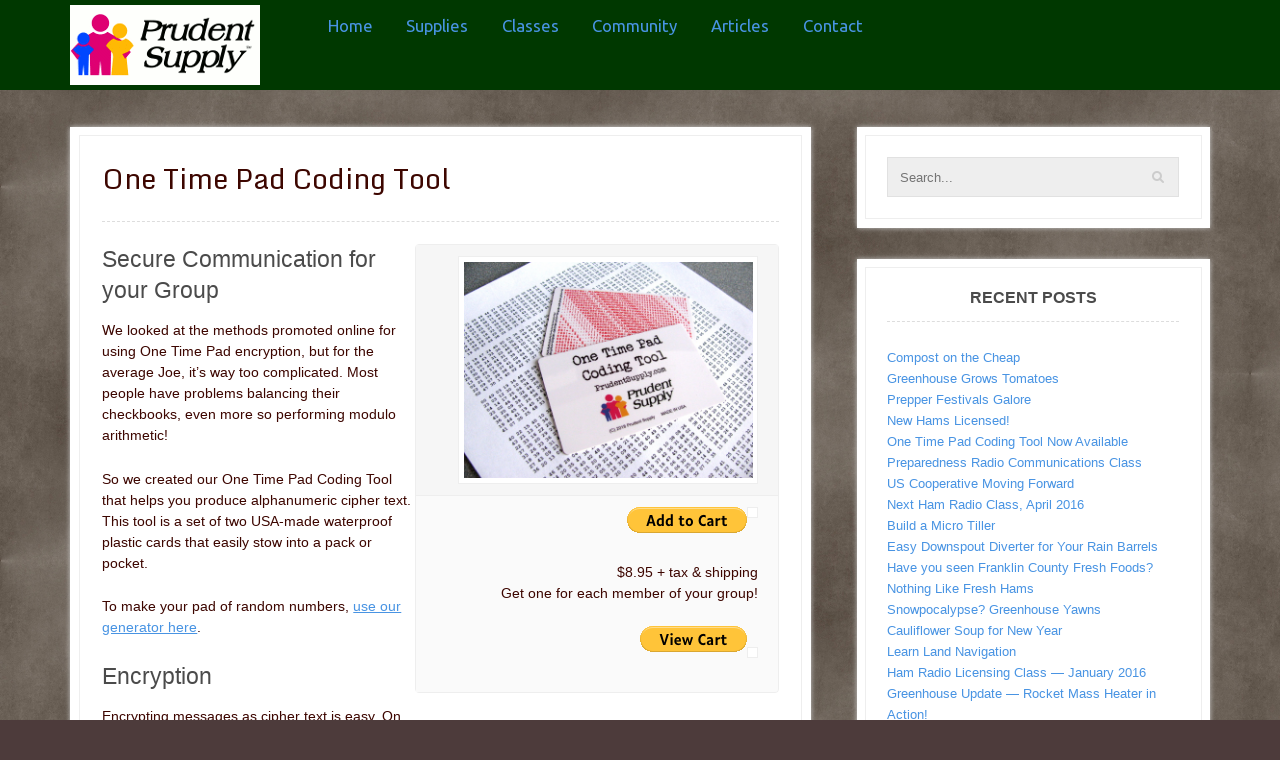

--- FILE ---
content_type: text/html; charset=UTF-8
request_url: http://prudentsupply.com/?page_id=417
body_size: 33995
content:
<!DOCTYPE html>
<html lang="en-US">
<head>
<meta charset="UTF-8" />
<title>One Time Pad Coding Tool | Prudent Supply</title>
<meta http-equiv="Content-Type" content="text/html; charset=UTF-8" />
<link rel="pingback" href="http://prudentsupply.com/wordpress/xmlrpc.php" />
<link rel='dns-prefetch' href='//s.w.org' />
<link rel="alternate" type="application/rss+xml" title="Prudent Supply &raquo; Feed" href="http://prudentsupply.com/?feed=rss2" />
<link rel="alternate" type="application/rss+xml" title="Prudent Supply &raquo; Comments Feed" href="http://prudentsupply.com/?feed=comments-rss2" />
		<script type="text/javascript">
			window._wpemojiSettings = {"baseUrl":"https:\/\/s.w.org\/images\/core\/emoji\/2\/72x72\/","ext":".png","svgUrl":"https:\/\/s.w.org\/images\/core\/emoji\/2\/svg\/","svgExt":".svg","source":{"concatemoji":"http:\/\/prudentsupply.com\/wordpress\/wp-includes\/js\/wp-emoji-release.min.js?ver=4.6.16"}};
			!function(a,b,c){function d(a){var c,d,e,f,g,h=b.createElement("canvas"),i=h.getContext&&h.getContext("2d"),j=String.fromCharCode;if(!i||!i.fillText)return!1;switch(i.textBaseline="top",i.font="600 32px Arial",a){case"flag":return i.fillText(j(55356,56806,55356,56826),0,0),!(h.toDataURL().length<3e3)&&(i.clearRect(0,0,h.width,h.height),i.fillText(j(55356,57331,65039,8205,55356,57096),0,0),c=h.toDataURL(),i.clearRect(0,0,h.width,h.height),i.fillText(j(55356,57331,55356,57096),0,0),d=h.toDataURL(),c!==d);case"diversity":return i.fillText(j(55356,57221),0,0),e=i.getImageData(16,16,1,1).data,f=e[0]+","+e[1]+","+e[2]+","+e[3],i.fillText(j(55356,57221,55356,57343),0,0),e=i.getImageData(16,16,1,1).data,g=e[0]+","+e[1]+","+e[2]+","+e[3],f!==g;case"simple":return i.fillText(j(55357,56835),0,0),0!==i.getImageData(16,16,1,1).data[0];case"unicode8":return i.fillText(j(55356,57135),0,0),0!==i.getImageData(16,16,1,1).data[0];case"unicode9":return i.fillText(j(55358,56631),0,0),0!==i.getImageData(16,16,1,1).data[0]}return!1}function e(a){var c=b.createElement("script");c.src=a,c.type="text/javascript",b.getElementsByTagName("head")[0].appendChild(c)}var f,g,h,i;for(i=Array("simple","flag","unicode8","diversity","unicode9"),c.supports={everything:!0,everythingExceptFlag:!0},h=0;h<i.length;h++)c.supports[i[h]]=d(i[h]),c.supports.everything=c.supports.everything&&c.supports[i[h]],"flag"!==i[h]&&(c.supports.everythingExceptFlag=c.supports.everythingExceptFlag&&c.supports[i[h]]);c.supports.everythingExceptFlag=c.supports.everythingExceptFlag&&!c.supports.flag,c.DOMReady=!1,c.readyCallback=function(){c.DOMReady=!0},c.supports.everything||(g=function(){c.readyCallback()},b.addEventListener?(b.addEventListener("DOMContentLoaded",g,!1),a.addEventListener("load",g,!1)):(a.attachEvent("onload",g),b.attachEvent("onreadystatechange",function(){"complete"===b.readyState&&c.readyCallback()})),f=c.source||{},f.concatemoji?e(f.concatemoji):f.wpemoji&&f.twemoji&&(e(f.twemoji),e(f.wpemoji)))}(window,document,window._wpemojiSettings);
		</script>
		<style type="text/css">
img.wp-smiley,
img.emoji {
	display: inline !important;
	border: none !important;
	box-shadow: none !important;
	height: 1em !important;
	width: 1em !important;
	margin: 0 .07em !important;
	vertical-align: -0.1em !important;
	background: none !important;
	padding: 0 !important;
}
</style>
<link rel='stylesheet' id='theme-stylesheet-css'  href='http://prudentsupply.com/wordpress/wp-content/themes/resort/style.css?ver=4.6.16' type='text/css' media='all' />
<link rel='stylesheet' id='woo-layout-css'  href='http://prudentsupply.com/wordpress/wp-content/themes/resort/css/layout.css?ver=4.6.16' type='text/css' media='all' />
<script type='text/javascript' src='http://prudentsupply.com/wordpress/wp-includes/js/jquery/jquery.js?ver=1.12.4'></script>
<script type='text/javascript' src='http://prudentsupply.com/wordpress/wp-includes/js/jquery/jquery-migrate.min.js?ver=1.4.1'></script>
<script type='text/javascript' src='http://prudentsupply.com/wordpress/wp-content/themes/resort/includes/js/third-party.js?ver=4.6.16'></script>
<script type='text/javascript' src='http://prudentsupply.com/wordpress/wp-content/themes/resort/includes/js/general.js?ver=4.6.16'></script>
<link rel='https://api.w.org/' href='http://prudentsupply.com/?rest_route=/' />
<link rel="EditURI" type="application/rsd+xml" title="RSD" href="http://prudentsupply.com/wordpress/xmlrpc.php?rsd" />
<link rel="wlwmanifest" type="application/wlwmanifest+xml" href="http://prudentsupply.com/wordpress/wp-includes/wlwmanifest.xml" /> 
<meta name="generator" content="WordPress 4.6.16" />
<link rel="canonical" href="http://prudentsupply.com/?page_id=417" />
<link rel='shortlink' href='http://prudentsupply.com/?p=417' />
<link rel="alternate" type="application/json+oembed" href="http://prudentsupply.com/?rest_route=%2Foembed%2F1.0%2Fembed&#038;url=http%3A%2F%2Fprudentsupply.com%2F%3Fpage_id%3D417" />
<link rel="alternate" type="text/xml+oembed" href="http://prudentsupply.com/?rest_route=%2Foembed%2F1.0%2Fembed&#038;url=http%3A%2F%2Fprudentsupply.com%2F%3Fpage_id%3D417&#038;format=xml" />

<!-- Theme version -->
<meta name="generator" content="Resort 1.1.5" />
<meta name="generator" content="WooFramework 6.2.0" />

<!-- Always force latest IE rendering engine (even in intranet) & Chrome Frame -->
<meta http-equiv="X-UA-Compatible" content="IE=edge,chrome=1" />

<!--  Mobile viewport scale | Disable user zooming as the layout is optimised -->
<meta content="initial-scale=1.0; maximum-scale=1.0; user-scalable=no" name="viewport"/>
<!--[if lt IE 9]>
<script src="https://html5shim.googlecode.com/svn/trunk/html5.js"></script>
<![endif]-->
		
<script type='text/javascript' src='http://prudentsupply.com/wordpress/wp-content/plugins/wp-spamshield/js/jscripts.php'></script> 

<!-- Woo Custom Styling -->
<style type="text/css">
body { background: #4d3b3b !important; }
body { background-image: url( http://prudentsupply.com/wordpress/wp-content/uploads/2015/12/bgcloud.jpg ) !important; }
body { background-repeat: repeat !important; }
body { background-position: top left !important; }
body { background-attachment: fixed !important; }
a { color: #4994e3 !important; }
a:hover, .post-more a:hover, .post-meta a:hover, .post p.tags a:hover { color: #85b2e2 !important; }
a.button, a.comment-reply-link, #commentform #submit, #contact-page .submit { background: #6b2929 !important; border-color: #6b2929 !important; }
a.button:hover, a.button.hover, a.button.active, a.comment-reply-link:hover, #commentform #submit:hover, #contact-page .submit:hover { background: #6b2929 !important; opacity: 0.9; }
</style>

<!-- Google Webfonts -->
<link href="http://fonts.googleapis.com/css?family=Ubuntu%3A300%2C%3A300italic%2C%3Aregular%2C%3Aitalic%2C%3A500%2C%3A500italic%2C%3A700%2C%3A700italic%7CMonda%3Aregular%2C%3A700" rel="stylesheet" type="text/css" />

<!-- Woo Custom Typography -->
<style type="text/css">
body { font:300 1.4em/1.5em Verdana, Geneva, sans-serif;color:#3d0600; }
#navigation ul.nav > li a { font:normal 1.2em/1.4em 'Ubuntu', arial, sans-serif;color:#8B8B8B; }
.page header h1 { font:normal 2em/1.4em 'Monda', arial, sans-serif;color:#3d0600; }
.post header h1 { font:normal 2em/1.4em 'Monda', arial, sans-serif;color:#3d0600; }
.post header h1 a:link, .post header h1 a:visited { font:normal 2em/1em 'Monda', arial, sans-serif;color:#3d0600; }
.post-meta { font:300 1em/1em Verdana, Geneva, sans-serif;color:#BEBEBE; }
.entry, .entry p { font:300 1em/1.5em Verdana, Geneva, sans-serif;color:#3d0600; } h1, h2, h3, h4, h5, h6 { font-family: Verdana, Geneva, sans-serif, arial, sans-serif; }
.widget h3 { font:bold 1.2em/1em Verdana, Geneva, sans-serif;color:#4B4B4B; }
.widget h3 { font:bold 1.2em/1em Verdana, Geneva, sans-serif;color:#4B4B4B; }
</style>

<!-- Alt Stylesheet -->
<link href="http://prudentsupply.com/wordpress/wp-content/themes/resort/styles/default.css" rel="stylesheet" type="text/css" />
<!-- Options Panel Custom CSS -->
<style type="text/css">
/* this is needed to get BOLD TEXT TO WORK! */
strong {font-weight: bold;}
bold {font-weight: bold;}
b {font-weight: bold;} 

hr {color: #aaaaaa; background-color: #aaaaaa; height: 3px; solid #000;}

/* change background color */
#header { background: #003800;
padding: 5px 0px 5px 0px;}
#header #fixed-header.fixed {
background: #003800;}

#footer-wrapper {
    background: #6D5B5B none repeat scroll 0% 0%;
}
#header #logo {margin-bottom: 0em;}
#header #logo:active {  padding-top: 0em;}

.post .entry a, .page .entry a, .portfolio .entry a, .comment-entry p a {
       	text-decoration: underline;
}

/* remove bottom margin from general images */
.page .entry img.marginlessimage{margin-bottom: 0;}

/* intro bar */
#intro-message {
  background: #003800; /* added */
  margin: 0 0 2.618em;
  padding: 2.244em 0;
  color: #E4E4E4;
}

/* bottom bar */
#bottom-social-connect {
    margin: 0px;
    padding: 1.618em 0px;
    background: #003800 none repeat scroll 0% 0%;
    border-bottom: 1px solid #486C8A;
}

/* drop menus */
#navigation ul.nav ul {
    background: #003800 none repeat scroll 0% 0%;
    border: 5px solid #007000;
}
/* center slider images */
.slides img {
 display: table;
 margin: 0 auto;
}

/* smaller text for wide tables */
table.smallfonttable{font-size : 80%;}
table.smallfonttable td{background-color: #b0b0b0;}
table.smallfonttable th{background-color: #c0c0c0;}

/* usable table format! */
table.usabletable td{background-color: #b0b0b0;
padding: 0px 0px 0px 0px;}
table.usabletable{width: auto;}

/* product table format! */
table.usableproducttable{width: auto; 
margin: 10px;
border-collapse: collapse !important;
border-spacing: 0px;
border: 1px solid;
}
table.usableproducttable tr{
background-color: #ffffff;
padding: 0px;
margin: 0px;
text-align: center;
vertical-align: middle;
border-collapse: collapse !important;
border-spacing: 0px;
border: 1px solid;
}
table.usableproducttable th, table.usableproducttable td{
background-color: #ffffff;
padding: 0px 2px 0px 2px;
margin: 0px;
text-align: center;
vertical-align: middle;
border-collapse: collapse !important;
border-spacing: 0px;
border: 1px solid;
}

/* cable type table format! */
table.cabletypetable{width: auto; margin: 0px;}
table.cabletypetable th, 
table.cabletypetable td, 
table.cabletypetable tr{
background-color: #ffffff;
padding: 0px 0px 0px 0px;
text-align: center;
vertical-align: middle;
margin: 0px 0px 0px 0px;
border-style: none;
}

/* smaller table to enclose audio player */
table.smallplayertable{width : 40%;}

/* simple table */
table.simpletable{width : auto;}

/* unshaded table format! */
table.unshadedtable{
border-collapse: collapse !important;
border: none !important;}
table.unshadedtable td{
background-color: #ffffff;
padding: 0px 0px 0px 0px;}
table.unshadedtable{width: auto;}
</style>


<!-- Woo Shortcodes CSS -->
<link href="http://prudentsupply.com/wordpress/wp-content/themes/resort/functions/css/shortcodes.css" rel="stylesheet" type="text/css" />

<!-- Custom Stylesheet -->
<link href="http://prudentsupply.com/wordpress/wp-content/themes/resort/custom.css" rel="stylesheet" type="text/css" />
</head>
<body class="page page-id-417 page-template-default chrome alt-style-default two-col-left has-connect-footer">

<div id="wrapper">
    
    
	<header id="header">

		<div id="fixed-header">

			<div class="col-full">

				
	<a id="logo" href="http://prudentsupply.com/" title="Emergency Preparedness Classes and Supplies">
		<img src="http://prudentsupply.com/wordpress/wp-content/uploads/2015/12/logo190x80.gif" alt="Prudent Supply" />
	</a>
			    
			    <hgroup>
					<span class="nav-toggle"><a href="#navigation"><span>Navigation</span></a></span>
					<h1 class="site-title"><a href="http://prudentsupply.com/">Prudent Supply</a></h1>
					<h2 class="site-description">Emergency Preparedness Classes and Supplies</h2>
				</hgroup>
		        
		        
				<nav id="navigation" role="navigation">
					
					<ul id="main-nav" class="nav fl"><li id="menu-item-81" class="menu-item menu-item-type-post_type menu-item-object-page menu-item-81"><a href="http://prudentsupply.com/">Home</a></li>
<li id="menu-item-79" class="menu-item menu-item-type-post_type menu-item-object-page menu-item-79"><a href="http://prudentsupply.com/?page_id=38">Supplies</a></li>
<li id="menu-item-77" class="menu-item menu-item-type-post_type menu-item-object-page menu-item-77"><a href="http://prudentsupply.com/?page_id=12">Classes</a></li>
<li id="menu-item-80" class="menu-item menu-item-type-post_type menu-item-object-page menu-item-80"><a href="http://prudentsupply.com/?page_id=14">Community</a></li>
<li id="menu-item-86" class="menu-item menu-item-type-post_type menu-item-object-page menu-item-86"><a href="http://prudentsupply.com/?page_id=22">Articles</a></li>
<li id="menu-item-107" class="menu-item menu-item-type-post_type menu-item-object-page menu-item-107"><a href="http://prudentsupply.com/?page_id=105">Contact</a></li>
</ul>			
				</nav><!-- /#navigation -->
				
							
			</div><!-- /.col-full -->

		</div><!-- /#fixed-header -->

	</header><!-- /#header -->

	       
    <div id="content" class="page col-full">
    
    	    	
		<section id="main" class="col-left"> 			

                                                                   
            <article class="post-417 page type-page status-publish hentry">
				
                <div class="inner">

    				<header>
    			    	<h1>One Time Pad Coding Tool</h1>
    				</header>
    				
                    <section class="entry">
                    	<table class="simpletable" style="float:right">
<tr>
<td><img src="http://prudentsupply.com/wordpress/wp-content/uploads/2018/12/IMG_3657.jpg" alt="IMG_3657" width="300" height="225" class="marginlessimage alignright size-medium wp-image-391" /></td>
</tr>
<tr>
<td style="text-align:right">
<form target="paypal" action="https://www.paypal.com/cgi-bin/webscr" method="post">
<input type="hidden" name="cmd" value="_s-xclick"><input type="hidden" name="hosted_button_id" value="AV9CU6X8QPTVC"><input type="image" 
style="visibility:visible;" 
src="https://www.paypalobjects.com/en_US/i/btn/btn_cart_LG.gif" border="0" name="submit" alt="PayPal - The safer, easier way to pay online!"><img alt="" border="0" align="right" src="https://www.paypalobjects.com/en_US/i/scr/pixel.gif" width="1" height="1" class="marginlessimage"></form>
<p>$8.95 + tax &#038; shipping<br />Get one for each member of your group!<br />
<form target="paypal" action="https://www.paypal.com/cgi-bin/webscr" method="post" ><input type="hidden" name="cmd" value="_s-xclick"><input type="hidden" name="encrypted" value="-----BEGIN [base64]/LKwgcHBmlERUhHxBLOexKOOhl3M37i3i1S8T0a7Fh+BIlNNE0TTK/1XyxDMUPv+WKh2TELMAkGBSsOAwIaBQAwUwYJKoZIhvcNAQcBMBQGCCqGSIb3DQMHBAgL6/[base64]/ETMS1ycjtkpkvjXZe9k+6CieLuLsPumsJ7QC1odNz3sJiCbs2wC0nLE0uLGaEtXynIgRqIddYCHx88pb5HTXv4SZeuv0Rqq4+axW9PLAAATU8w04qqjaSXgbGLP3NmohqM6bV9kZZwZLR/klDaQGo1u9uDb9lr4Yn+rBQIDAQABo4HuMIHrMB0GA1UdDgQWBBSWn3y7xm8XvVk/UtcKG+wQ1mSUazCBuwYDVR0jBIGzMIGwgBSWn3y7xm8XvVk/[base64]/zANBgkqhkiG9w0BAQUFAAOBgQCBXzpWmoBa5e9fo6ujionW1hUhPkOBakTr3YCDjbYfvJEiv/2P+IobhOGJr85+XHhN0v4gUkEDI8r2/rNk1m0GA8HKddvTjyGw/XqXa+LSTlDYkqI8OwR8GEYj4efEtcRpRYBxV8KxAW93YDWzFGvruKnnLbDAF6VR5w/[base64]/OhDEhgP/YAMLgtG9IwDQYJKoZIhvcNAQEBBQAEgYCzCz5hfm/oLKf38ZG3Mn99KLBBocOSwhJ9C+VMp8GA/vxE8jnzeDHNz5YQl4ktRKQ3cPaPqjW2BK6AOxmbGai7z8UI+hCmb3L1bOrLh2Da/TYuWkVu1I2BFGYf0mm0tXRz262Hf3GIzX9fVj9vQcl+f1236QrW8J76PL7wjUXEhQ==-----END PKCS7-----
"><input type="image" src="https://www.paypalobjects.com/en_US/i/btn/btn_viewcart_LG.gif" border="0" name="submit" alt="PayPal - The safer, easier way to pay online!"><img alt="" border="0" src="https://www.paypalobjects.com/en_US/i/scr/pixel.gif" width="1" height="1" class="marginlessimage"></form>
</td>
</tr>
</table>
<h2>Secure Communication for your Group</h2>
<p>We looked at the methods promoted online for using One Time Pad encryption, but for the average Joe, it&#8217;s way too complicated. Most people have problems balancing their checkbooks, even more so performing modulo arithmetic!</p>
<p>So we created our One Time Pad Coding Tool that helps you produce alphanumeric cipher text. This tool is a set of two USA-made waterproof plastic cards that easily stow into a pack or pocket.</p>
<p>To make your pad of random numbers, <a href="http://prudentsupply.com/wordpress/?page_id=325">use our generator here</a>.</p>
<h2>Encryption</h2>
<p>Encrypting messages as cipher text is easy. On the tool, plain text is green on one card, and the cipher text is red on the other. As an example, let&#8217;s say that the next page of your pad reads</p>
<ul>8, 11, 42, 13, 39, 34, 6, 25, 23, 46, 19, 43, 36, 35</ul>
<p>To encode the sample message “BACK SOON”:</p>
<ul>
1. Select the next number from your pad (8, from the pad above).<br />
2. Find line number (8) on the red card and align the green text on the other card.<br /><img src="http://prudentsupply.com/wordpress/wp-content/uploads/2018/12/IMG_3658.jpg" alt="IMG_3658" width="100" style="align=left"  class="marginlessimage"/><br />
3. Find the next plain text letter of the message, &#8216;B&#8217;, on the green line.<br />
4. Read off the red cipher text letter beside it, in this case &#8216;:&#8217;.<br />
5. Repeat from step 1 to encrypt the other letters of the message.
</ul>
<ul>
<table class="usableproducttable" style='border="1" cellpadding="10" cellspacing="10"'>
<tr>
<td>Plain text</td>
<td>B</td>
<td>A</td>
<td>C</td>
<td>K</td>
<td>sp</td>
<td>S</td>
<td>O</td>
<td>O</td>
<td>N</td>
</tr>
<tr>
<td>Pad Number</td>
<td>8</td>
<td>11</td>
<td>42</td>
<td>13</td>
<td>39</td>
<td>34</td>
<td>6</td>
<td>25</td>
<td>23</td>
</tr>
<tr>
<td>Cipher text</td>
<td>:</td>
<td>$</td>
<td>K</td>
<td>)</td>
<td>B</td>
<td>8</td>
<td>I</td>
<td>$</td>
<td>sp</td>
</tr>
</table>
<p>(You don&#8217;t have to write all this stuff down! Using the coding tool eliminates all this bookkeeping. Just record or send the cipher text as it is created.)
</ul>
<h2>Decryption</h2>
<p>To decrypt the message, work backwards:</p>
<ul>
1. Select the next number from your pad (8, from the pad above).<br />
2. Find line number (8) on the red card and align the green text on the other card.<br /><img src="http://prudentsupply.com/wordpress/wp-content/uploads/2018/12/IMG_3658.jpg" alt="IMG_3658" width="100" style="align=left"  class="marginlessimage"/><br />
3. Find the cipher text letter on the red line (&#8216;:&#8217;).<br />
4. Read off the green plain text letter, &#8216;B&#8217;.<br />
5. Repeat from step 1 to decrypt the other letters of the message.
</ul>
<p>With a little practice, you should be able to encrypt and decrypt messages without writing down intermediate information. Our tool makes numeric one time pad encoding much easier than computing with pencil and paper.</p>
<h2>Security</h2>
<p>As you use each section of your pad, tear it off and destroy it. It&#8217;s easiest to use each page from the bottom up, tearing off each used section immediately after use. Do not ever reuse a pad section.</p>
<p><img src="http://prudentsupply.com/wordpress/wp-content/uploads/2016/03/pad-300x219.png" alt="pad" width="200" class="marginlessimage alignright size-medium wp-image-409" srcset="http://prudentsupply.com/wordpress/wp-content/uploads/2016/03/pad-300x219.png 300w, http://prudentsupply.com/wordpress/wp-content/uploads/2016/03/pad.png 468w" sizes="(max-width: 300px) 100vw, 300px" />To help the receiving person know what section of the pad you are using, transmit the first two numbers from the pad section. Transmit these in the clear as they are just random numbers having no meaning to anyone without the pad. Then use pad numbers after the first two you transmitted.</p>
<p>You can even assign different pads to different people or groups, as your organizational needs demand.</p>
<h2>Authentication</h2>
<p>Encryption is good, but what if someone captures your pad and sends bogus messages to your friends? They would have no way to know it&#8217;s not you sending the messages. To avoid this problem, be sure you sign your messages with an authentication code of your choosing. There are several ways to do this:</p>
<ul>
<li>Give each person his or her own authentication code</li>
<li>Use one authentication code for the entire group</li>
<li>Use an authentication code that changes with each message, like the time of day or a message number</li>
</ul>
<p>If no one ever writes down the authentication code, then people capturing your written communiques would have no idea it was even needed, and the messages they sent would be ignored, and would be a warning that something is wrong.</p>
<p>A sample plain text message might be, &#8220;MEETING AT 18:00 HRS. BR549&#8221;. (The text &#8220;BR549&#8221; is the authentication code.)</p>
<h2>Abbreviations and Phonetics</h2>
<p>While the One Time Pad tool is easy to use, it still takes time to encode each character in the message. Abbreviations speed up message composition and decoding. (Many words can be abbreviated just by deleting the vowels.) Here are some abbreviations for common English words:</p>
<pre>
<b>abt</b>  about      <b>bcse</b>  because     <b>com</b>  come
<b>cld</b>  could      <b>dy</b>    day         <b>evn</b>  even
<b>fnd</b>  find       <b>frst</b>  first       <b>fr</b>   for
<b>frm</b>  from       <b>gv</b>    give        <b>hv</b>   have 
<b>hr</b>   her        <b>hre</b>   here        <b>hm</b>   him 
<b>hs</b>   hs         <b>hw</b>    how         <b>nto</b>  into 
<b>jst</b>  just       <b>knw</b>   know        <b>lke</b>  like
<b>lk</b>   look       <b>mke</b>   make        <b>mny</b>  many
<b>mre</b>  more       <b>nw</b>    now         <b>nt</b>   not
<b>nly</b>  only       <b>oth</b>   other       <b>ppl</b>  people 
<b>sy</b>   say        <b>sh</b>    she         <b>som</b>  some 
<b>tak</b>  take       <b>tel</b>   tell        <b>thn</b>  then
<b>tht</b>  that       <b>thr</b>   there       <b>thm</b>  them
<b>ths</b>  this       <b>thy</b>   they        <b>thng</b> thing
<b>thnk</b> think      <b>tim</b>   time        <b>vry</b>  very 
<b>wnt</b>  want       <b>wll</b>   well        <b>wht</b>  what
<b>whn</b>  when       <b>whch</b>  which       <b>wil</b>  will
<b>wth</b>  with       <b>wld</b>   would       <b>yr</b>   year
<b>u</b>    you        <b>ur</b>    your
</pre>
<p>When transmitting encrypted messages by voice, it helps to use the phonetic alphabet. Here&#8217;s a phonetic alphabet for the non-numeric characters used by the One Time Pad tool:</p>
<pre>
<b>A</b> Alfa      <b>B</b> Bravo     <b>C</b> Charlie     <b>D</b> Delta      <b>E</b> Echo 
<b>F</b> Foxtrot   <b>G</b> Golf      <b>H</b> Hotel       <b>I</b> India      <b>J</b> Juliett 
<b>K</b> Kilo      <b>L</b> Lima      <b>M</b> Mike        <b>N</b> November   <b>O</b> Oscar 
<b>P</b> Papa      <b>Q</b> Quebec    <b>R</b> Romeo       <b>S</b> Sierra     <b>T</b> Tango 
<b>U</b> Uniform   <b>V</b> Victor    <b>W</b> Whiskey     <b>X</b> Xray       <b>Y</b> Yankee 
<b>Z</b> Zulu      <b>!</b> Bang      <b>=</b> Equal       <b>-</b> Dash       <b>$</b> Dollar 
<b>_</b> Space     <b>.</b> Period    <b>,</b> Comma       <b>:</b> Colon      <b>?</b> Question 
<b>/</b> Slash     <b>(</b> Open      <b>)</b> Close       <b>"</b> Quote      <b>#</b> Pound 
</pre>
<p>Print these aids and keep them with your pad sheets. These abbreviations are not confidential information.</p>
<p><a name="buy"></a></p>
<h2>Purchase the Coding Tool</h2>
<p>The One Time Pad Coding Tool is available for purchase now. It is made in the USA, waterproof, 2.5 x 4.1 inches, and will fit in your pocket or pack for field use. Instructions for encryption and decryption are printed on one of the cards, as well as on this page. Get one for each member of your team. The only additional thing you need is the pad of numbers, <a href="http://prudentsupply.com/?page_id=325">which you can generate here for free!</a></p>
<p>Purchase the coding tool for $8.95 plus tax and shipping through our Paypal cart. This product is available in the US and Canada only. Get one for each member of your group!.</p>
<form target="paypal" action="https://www.paypal.com/cgi-bin/webscr" method="post"><input type="hidden" name="cmd" value="_s-xclick"><input type="hidden" name="hosted_button_id" value="AV9CU6X8QPTVC"><input type="image" 
style="visibility:visible;" 
src="https://www.paypalobjects.com/en_US/i/btn/btn_cart_LG.gif" border="0" name="submit" alt="PayPal - The safer, easier way to pay online!"><img alt="" border="0" src="https://www.paypalobjects.com/en_US/i/scr/pixel.gif" width="1" height="1"  class="marginlessimage"></form>
<form target="paypal" action="https://www.paypal.com/cgi-bin/webscr" method="post" ><input type="hidden" name="cmd" value="_s-xclick"><input type="hidden" name="encrypted" value="-----BEGIN [base64]/LKwgcHBmlERUhHxBLOexKOOhl3M37i3i1S8T0a7Fh+BIlNNE0TTK/1XyxDMUPv+WKh2TELMAkGBSsOAwIaBQAwUwYJKoZIhvcNAQcBMBQGCCqGSIb3DQMHBAgL6/[base64]/ETMS1ycjtkpkvjXZe9k+6CieLuLsPumsJ7QC1odNz3sJiCbs2wC0nLE0uLGaEtXynIgRqIddYCHx88pb5HTXv4SZeuv0Rqq4+axW9PLAAATU8w04qqjaSXgbGLP3NmohqM6bV9kZZwZLR/klDaQGo1u9uDb9lr4Yn+rBQIDAQABo4HuMIHrMB0GA1UdDgQWBBSWn3y7xm8XvVk/UtcKG+wQ1mSUazCBuwYDVR0jBIGzMIGwgBSWn3y7xm8XvVk/[base64]/zANBgkqhkiG9w0BAQUFAAOBgQCBXzpWmoBa5e9fo6ujionW1hUhPkOBakTr3YCDjbYfvJEiv/2P+IobhOGJr85+XHhN0v4gUkEDI8r2/rNk1m0GA8HKddvTjyGw/XqXa+LSTlDYkqI8OwR8GEYj4efEtcRpRYBxV8KxAW93YDWzFGvruKnnLbDAF6VR5w/[base64]/OhDEhgP/YAMLgtG9IwDQYJKoZIhvcNAQEBBQAEgYCzCz5hfm/oLKf38ZG3Mn99KLBBocOSwhJ9C+VMp8GA/vxE8jnzeDHNz5YQl4ktRKQ3cPaPqjW2BK6AOxmbGai7z8UI+hCmb3L1bOrLh2Da/TYuWkVu1I2BFGYf0mm0tXRz262Hf3GIzX9fVj9vQcl+f1236QrW8J76PL7wjUXEhQ==-----END PKCS7-----
"><input type="image" src="https://www.paypalobjects.com/en_US/i/btn/btn_viewcart_LG.gif" border="0" name="submit" alt="PayPal - The safer, easier way to pay online!"><img alt="" border="0" src="https://www.paypalobjects.com/en_US/i/scr/pixel.gif" width="1" height="1"  class="marginlessimage"></form>

    					                   	</section><!-- /.entry -->

    				
                </div><!-- /.inner -->
                
            </article><!-- /.post -->
            
            
    

<!-- You can start editing here. -->



	
  
        
		</section><!-- /#main -->
		
		
        	
<aside id="sidebar" class="col-right">

	
	    <div class="primary">
		<div id="search-2" class="widget widget_search"><div class="inner"><div class="search_main fix"><form role="search" class="searchform" method="get" id="searchform" class="searchform" action="http://prudentsupply.com/">
				<div>
					<label class="screen-reader-text" for="s">Search for:</label>
					<input type="text" value="" name="s" class="field s" placeholder="Search..." id="s" />
					<input type="submit" class="search-submit" id="searchsubmit" value="Search" />
				</div>
			</form></div></div></div>		<div id="recent-posts-2" class="widget widget_recent_entries"><div class="inner">		<h3>Recent Posts</h3>		<ul>
					<li>
				<a href="http://prudentsupply.com/?p=474">Compost on the Cheap</a>
						</li>
					<li>
				<a href="http://prudentsupply.com/?p=470">Greenhouse Grows Tomatoes</a>
						</li>
					<li>
				<a href="http://prudentsupply.com/?p=464">Prepper Festivals Galore</a>
						</li>
					<li>
				<a href="http://prudentsupply.com/?p=462">New Hams Licensed!</a>
						</li>
					<li>
				<a href="http://prudentsupply.com/?p=454">One Time Pad Coding Tool Now Available</a>
						</li>
					<li>
				<a href="http://prudentsupply.com/?p=315">Preparedness Radio Communications Class</a>
						</li>
					<li>
				<a href="http://prudentsupply.com/?p=303">US Cooperative Moving Forward</a>
						</li>
					<li>
				<a href="http://prudentsupply.com/?p=301">Next Ham Radio Class, April 2016</a>
						</li>
					<li>
				<a href="http://prudentsupply.com/?p=282">Build a Micro Tiller</a>
						</li>
					<li>
				<a href="http://prudentsupply.com/?p=279">Easy Downspout Diverter for Your Rain Barrels</a>
						</li>
					<li>
				<a href="http://prudentsupply.com/?p=277">Have you seen Franklin County Fresh Foods?</a>
						</li>
					<li>
				<a href="http://prudentsupply.com/?p=271">Nothing Like Fresh Hams</a>
						</li>
					<li>
				<a href="http://prudentsupply.com/?p=267">Snowpocalypse? Greenhouse Yawns</a>
						</li>
					<li>
				<a href="http://prudentsupply.com/?p=254">Cauliflower Soup for New Year</a>
						</li>
					<li>
				<a href="http://prudentsupply.com/?p=248">Learn Land Navigation</a>
						</li>
					<li>
				<a href="http://prudentsupply.com/?p=242">Ham Radio Licensing Class &#8212; January 2016</a>
						</li>
					<li>
				<a href="http://prudentsupply.com/?p=223">Greenhouse Update &#8212; Rocket Mass Heater in Action!</a>
						</li>
					<li>
				<a href="http://prudentsupply.com/?p=221">Bug Out Bag Class &#8212; January 5, 2016</a>
						</li>
				</ul>
		</div></div>				           
	</div>        
	   
	
	 
	
</aside><!-- /#sidebar -->

    </div><!-- /#content -->
		
	
	<div id="footer-wrapper">

	
			
	<section id="bottom-social-connect">

		<div class="col-full">

		
		<ul>
				   		<li><a href="http://prudentsupply.com/?feed=rss2" class="subscribe" title="RSS">Subscribe to our Blog</a></li>

	   				</ul>

		</div><!-- .col-full -->

	</section><!-- #bottom-social-connect -->


		<footer id="footer" class="col-full">


			<div id="credit" class="col-right">
			
										</div>

			<div id="copyright" class="col-left">
			All content copyright Prudent Supply			</div>

		</footer><!-- /#footer  -->

	</div><!-- /#footer-wrapper -->

</div><!-- /#wrapper -->

<script type='text/javascript'>
/* <![CDATA[ */
r3f5x9JS=escape(document['referrer']);
hf4N='e78c250741ef76d6866aabf22f960cec';
hf4V='9e2567332d659e9f608dae99c1b9b65a';
jQuery(document).ready(function($){var e="#commentform, .comment-respond form, .comment-form, #lostpasswordform, #registerform, #loginform, #login_form, #wpss_contact_form";$(e).submit(function(){$("<input>").attr("type","hidden").attr("name","r3f5x9JS").attr("value",r3f5x9JS).appendTo(e);$("<input>").attr("type","hidden").attr("name",hf4N).attr("value",hf4V).appendTo(e);return true;});$("#comment").attr({minlength:"15",maxlength:"15360"})});
/* ]]> */
</script> 
<!--[if lt IE 9]>
<script src="http://prudentsupply.com/wordpress/wp-content/themes/resort/includes/js/respond.js"></script>
<![endif]-->
<script type='text/javascript' src='http://prudentsupply.com/wordpress/wp-content/plugins/wp-spamshield/js/jscripts-ftr-min.js'></script>
<script type='text/javascript' src='http://prudentsupply.com/wordpress/wp-includes/js/wp-embed.min.js?ver=4.6.16'></script>
</body>
</html>

--- FILE ---
content_type: text/css
request_url: http://prudentsupply.com/wordpress/wp-content/themes/resort/style.css?ver=4.6.16
body_size: 92416
content:
/*
Theme Name: Resort
Theme URI: http://www.woothemes.com/
Version: 1.1.5
Description: Designed by <a href="http://www.woothemes.com">WooThemes</a>.
Author: WooThemes
Author URI: http://www.woothemes.com
Tags: woothemes

	Copyright: (c) 2009-2011 WooThemes.
	License: GNU General Public License v2.0
	License URI: http://www.gnu.org/licenses/gpl-2.0.html

*/
/*

WARNING! DO NOT EDIT THIS FILE!

To make it easy to update your theme, you should not edit the styles in this file. Instead use
the custom.css file to add your styles. You can copy a style from this file and paste it in
custom.css and it will override the style in this file. You have been warned! :)

LAYOUT
Layout styles for desktop orientations is included in a media query at the bottom of this file.

*/
/*-------------------------------------------------------------------------------------------

INDEX:

0. RESET

1. SETUP
-1.1 Defaults
-1.2 Hyperlinks
-1.3 Typography
-1.4 Tables

2. SITE STRUCTURE & APPEARANCE
-2.1 Containers & Columns
-2.2 Navigation
  -2.2.1 Drop-down menus
  -2.2.2 Top Navigation (optional)
-2.3 Header
-2.4 Content
  -2.4.1 Slider
-2.5 Sidebar
-2.6 Footer
-2.7 Breadcrumbs

3. POSTS
-3.1 Images
-3.2 Pagination / WP-Pagenavi / Woo-Pagination
-3.3 Single Post Author
-3.4 Post Entry Nav
-3.5 Subscribe & Connect
-3.6 Connect Footer

4. WIDGETS
-4.1 Generic Widgets
-4.2 Specific Widgets

5. COMMENTS
-5.1 Comments
-5.2 Comments Form
-5.3 Pingbacks / Trackbacks

6. PAGE TEMPLATES
-6.1 Timeline Page Template
-6.2 Contact Form
-6.3 Image Gallery

7. FEATURED SLIDER
-7.1 Core Styles
-7.2 Theme Styles
-7.3 Content Styles

8. MISC
-8.1 Forms
-8.2 Buttons (Includes WF chortcode buttons)
-8.3 Shortcode info boxes
-8.4 Gravity forms
-8.5 IE specific styling

9. HOMEPAGE

10. CSS CONDITIONALS

-------------------------------------------------------------------------------------------*/
/*-------------------------------------------------------------------------------------------*/
/* RESET - http://meyerweb.com/eric/tools/css/reset/ | v2.0 | 20110126 */
/*-------------------------------------------------------------------------------------------*/
html,
body,
div,
span,
applet,
object,
iframe,
h1,
h2,
h3,
h4,
h5,
h6,
p,
blockquote,
pre,
a,
abbr,
acronym,
address,
big,
cite,
code,
del,
dfn,
em,
img,
ins,
kbd,
q,
s,
samp,
small,
strike,
strong,
sub,
sup,
tt,
var,
b,
u,
i,
center,
dl,
dt,
dd,
ol,
ul,
li,
fieldset,
form,
label,
legend,
table,
caption,
tbody,
tfoot,
thead,
tr,
th,
td,
article,
aside,
canvas,
details,
embed,
figure,
figcaption,
footer,
header,
hgroup,
menu,
nav,
output,
ruby,
section,
summary,
time,
mark,
audio,
video {
  margin: 0;
  padding: 0;
  border: 0;
  font-size: 100%;
  vertical-align: baseline;
}
/* HTML5 display-role reset for older browsers */
article,
aside,
details,
figcaption,
figure,
footer,
header,
hgroup,
menu,
nav,
section {
  display: block;
}
blockquote,
q {
  quotes: none;
}
blockquote:before,
blockquote:after,
q:before,
q:after {
  content: '';
  content: none;
}
table {
  border-collapse: collapse;
  border-spacing: 0;
}
/* Hand cursor on clickable input elements */
label,
input[type="button"],
input[type="submit"],
input[type="image"],
button {
  cursor: pointer;
}
/* Bicubic resizing for non-native sized IMG: code.flickr.com/blog/2008/11/12/on-ui-quality-the-little-things-client-side-image-resizing/ */
.ie7 img {
  -ms-interpolation-mode: bicubic;
}
/* www.sitepoint.com/blogs/2010/08/20/ie-remove-textarea-scrollbars/ */
textarea {
  overflow: auto;
}
/* Webkit browsers add a 2px margin outside the chrome of form elements */
button,
input,
select,
textarea {
  margin: 0;
}
/* www.pathf.com/blogs/2008/05/formatting-quoted-code-in-blog-posts-css21-white-space-pre-wrap/ */
pre {
  white-space: pre;
  white-space: pre-wrap;
  word-wrap: break-word;
  background: #fafafa;
  border: 1px solid #eeeeee;
  padding: 10px;
  margin-bottom: 20px;
}
/* Normalize monospace sizing: en.wikipedia.org/wiki/MediaWiki_talk:Common.css/Archive_11#Teletype_style_fix_for_Chrome */
pre,
code,
kbd,
samp {
  font-family: monospace, Helvetica, Arial, sans-serif;
}
/* Accessible focus treatment: people.opera.com/patrickl/experiments/keyboard/test */
a:hover,
a:active {
  outline: none;
}
/* Set sub, sup without affecting line-height: gist.github.com/413930 */
sub,
sup {
  font-size: 75%;
  line-height: 0;
  position: relative;
}
sup {
  top: -0.5em;
}
sub {
  bottom: -0.25em;
}
/* Floating & Alignment  */
.fl {
  float: left;
}
.fr {
  float: right;
}
.ac {
  text-align: center;
}
.ar {
  text-align: right;
}
/* The Magnificent Clearfix: Updated to prevent margin-collapsing on child elements.
   j.mp/bestclearfix */
.fix:before,
.fix:after,
.col-full:before,
.col-full:after {
  content: "\0020";
  display: block;
  height: 0;
  overflow: hidden;
}
.fix:after,
.col-full:after {
  clear: both;
}
/* Fix clearfix: blueprintcss.lighthouseapp.com/projects/15318/tickets/5-extra-margin-padding-bottom-of-page */
.fix,
.col-full {
  zoom: 1;
}
/*-------------------------------------------------------------------------------------------*/
/* IMPORTS */
/*-------------------------------------------------------------------------------------------*/
/**
 * Variables
 */
/**
 * Functions
 */
/**
 * Mixins
 */
/**
 * Animations
 */
@-webkit-keyframes spin-360 {
  from {
    -webkit-transform: rotate(0);
    /* Saf3.1+, Chrome */
    -moz-transform: rotate(0);
    /* FF3.5+ */
    -ms-transform: rotate(0);
    /* IE9 */
    -o-transform: rotate(0);
    /* Opera 10.5 */
    transform: rotate(0);
    zoom: 1;
  }
  50% {
    -webkit-transform: rotate(180deg);
    /* Saf3.1+, Chrome */
    -moz-transform: rotate(180deg);
    /* FF3.5+ */
    -ms-transform: rotate(180deg);
    /* IE9 */
    -o-transform: rotate(180deg);
    /* Opera 10.5 */
    transform: rotate(180deg);
    zoom: 1;
  }
  to {
    -webkit-transform: rotate(0);
    /* Saf3.1+, Chrome */
    -moz-transform: rotate(0);
    /* FF3.5+ */
    -ms-transform: rotate(0);
    /* IE9 */
    -o-transform: rotate(0);
    /* Opera 10.5 */
    transform: rotate(0);
    zoom: 1;
  }
}
/*-------------------------------------------------------------------------------------------*/
/* 1. SETUP */
/*-------------------------------------------------------------------------------------------*/
/* 1.1 Defaults */
html {
  font-size: 62.5%;
}
body {
  font-size: 1.4em;
  line-height: 1.618;
  background: #f2f1ec;
  color: #8b8b8b;
  font-family: Helvetica, Arial, sans-serif;
  padding: 0;
  -webkit-text-size-adjust: 100%;
  -ms-text-size-adjust: 100%;
  text-rendering: optimizeLegibility;
  -webkit-font-smoothing: antialiased;
}
img {
  vertical-align: bottom;
  max-width: 100%;
  height: auto;
}
hr {
  background-color: #eeeeee;
  border: 0;
  height: 1px;
  margin-bottom: 1.618em;
}
/* 1.2 Hyperlinks */
a {
  color: #ff9d4c;
  text-decoration: none;
}
a:hover {
  color: #dd7b2a;
  text-decoration: underline;
}
a img {
  -webkit-transform: translateZ(0);
  /* Fix image flickering issue */
  -webkit-transition: opacity ease-out 0.1s;
  -moz-transition: opacity ease-out 0.1s;
  -ms-transition: opacity ease-out 0.1s;
  -o-transition: opacity ease-out 0.1s;
  transition: opacity ease-out 0.1s;
}
a img:hover {
  opacity: 0.75;
}
/* 1.3 Typography */
/*
	All typography (and layout) based on a modular scale using 12 & 14 px values scaled in accordance the golden ratio (1.618)
	http://modularscale.com/scale/?px1=14&px2=12&ra1=1.618&ra2=0
	Remember to keep margins consistent and try to avoid margin-top. If everything has an appropriate margin-bottom we don't need one and vertical rhythm will be kept consistent
*/
h1,
h2,
h3,
h4,
h5,
h6 {
  font-family: "Lato", sans-serif;
  color: #4b4b4b;
  margin: 0 0 .618em;
}
h1 a,
h2 a,
h3 a,
h4 a,
h5 a,
h6 a {
  text-decoration: none;
}
h1 a:hover,
h2 a:hover,
h3 a:hover,
h4 a:hover,
h5 a:hover,
h6 a:hover {
  text-decoration: underline;
}
h1 {
  font-size: 2em;
  line-height: 1.387em;
}
h2 {
  font-size: 1.618em;
  line-height: 1.387em;
}
h3 {
  font-size: 1.387em;
}
h4 {
  font-size: 1em;
}
h5 {
  font-size: 1em;
}
h6 {
  font-size: .618em;
}
p {
  -webkit-hyphens: auto;
  -webkit-hyphenate-character: "\2010";
  -webkit-hyphenate-limit-after: 1;
  -webkit-hyphenate-limit-before: 3;
  -moz-hyphens: manual;
  orphans: 3;
  widows: 3;
}
ul,
ol,
dl,
p,
table,
form,
pre,
hr {
  margin: 0 0 1.618em 0;
}
li > ul,
li > ol {
  margin: 0 0 0 1.618em;
}
dl dt {
  font-weight: bold;
}
dl dd {
  margin-bottom: 1.618em;
}
/*
@font-face icons
- Used for the subscribe & connect social icons. If you would like to add more icons to the font, you can do so by rebuilding the font at http://keyamoon.com/icomoon/app/ and replace the existing font files in the theme with the new ones.
*/
@font-face {
  font-family: 'Social';
  font-weight: normal;
  font-style: normal;
  src: url('includes/fonts//social.eot');
  src: url('includes/fonts//social.eot?#iefix') format('embedded-opentype'), url('includes/fonts/social.woff') format('woff'), url('includes/fonts/social.ttf') format('truetype'), url('includes/fonts/social.svg#WebSymbolsRegular') format('svg');
}
@font-face {
  font-family: 'FontAwesome';
  src: url('includes/fonts//fontawesome-webfont.eot');
  src: url('includes/fonts//fontawesome-webfont.eot?#iefix') format('embedded-opentype'), url('includes/fonts//fontawesome-webfont.woff') format('woff'), url('includes/fonts//fontawesome-webfont.ttf') format('truetype'), url('includes/fonts//fontawesome-webfont.svg#FontAwesome') format('svg');
  font-weight: normal;
  font-style: normal;
}
@font-face {
  font-family: 'JustVector';
  src: url('includes/fonts//justvectorv2-webfont.eot');
  src: url('includes/fonts//justvectorv2-webfont.eot?#iefix') format('eot'), url('includes/fonts//justvectorv2-webfont.woff') format('woff'), url('includes/fonts//justvectorv2-webfont.ttf') format('truetype'), url('includes/fonts//justvectorv2-webfont.svg#webfontkw9J4lGf') format('svg');
  font-weight: normal;
  font-style: normal;
}
/* 1.4 Tables */
table {
  border-spacing: 0;
  width: 100%;
  border: 1px solid #eeeeee;
  -webkit-border-radius: 4px;
  border-radius: 4px;
  -moz-background-clip: padding;
  -webkit-background-clip: padding-box;
  background-clip: padding-box;
  background: #fafafa;
  box-shadow: 0 1px 2px 0 #ffffff;
  -webkit-box-shadow: 0 1px 2px 0 #ffffff;
  border-collapse: separate;
}
table td,
table th {
  padding: .53em .327em;
  text-align: left;
  border-right: 1px dotted #eeeeee;
  vertical-align: top;
}
table td p:last-child,
table th p:last-child {
  margin-bottom: 0;
}
table thead th {
  background: #fff;
  border-right: 1px dotted #e9e9e9;
  border-bottom: 1px solid #eeeeee;
  text-transform: uppercase;
  padding: .327em;
  vertical-align: middle;
}
table thead th:first-child {
  -webkit-border-top-left-radius: 4px;
  -webkit-border-bottom-left-radius: 4px;
  border-top-left-radius: 4px;
  border-bottom-left-radius: 4px;
  -webkit-border-bottom-left-radius: 0;
  -webkit-border-bottom-right-radius: 0;
  border-bottom-left-radius: 0;
  border-bottom-right-radius: 0;
  -moz-background-clip: padding;
  -webkit-background-clip: padding-box;
  background-clip: padding-box;
}
table thead th:last-child {
  -webkit-border-top-right-radius: 4px;
  -webkit-border-bottom-right-radius: 4px;
  border-top-right-radius: 4px;
  border-bottom-right-radius: 4px;
  -webkit-border-bottom-left-radius: 0;
  -webkit-border-bottom-right-radius: 0;
  border-bottom-left-radius: 0;
  border-bottom-right-radius: 0;
  -moz-background-clip: padding;
  -webkit-background-clip: padding-box;
  background-clip: padding-box;
}
table tr th:last-child,
table tr td:last-child {
  border-right: 0;
}
table tbody th {
  background: #fff;
  border-bottom: 1px solid #eeeeee;
}
table tbody tr:nth-child(2n) td {
  background: #fafafa;
  border-right: 1px dotted #e9e9e9;
}
table tbody tr:nth-child(2n) td:last-child {
  border-right: 0;
}
table tbody td {
  background: #f6f6f6;
  border-bottom: 1px solid #eeeeee;
}
table tbody h2 {
  font-size: 1em;
  letter-spacing: normal;
  font-weight: normal;
}
table tbody h2 a {
  font-weight: normal;
}
table tbody tr:last-child td:first-child {
  -webkit-border-bottom-left-radius: 4px;
  -webkit-border-bottom-right-radius: 4px;
  border-bottom-left-radius: 4px;
  border-bottom-right-radius: 4px;
  -webkit-border-top-right-radius: 0;
  -webkit-border-bottom-right-radius: 0;
  border-top-right-radius: 0;
  border-bottom-right-radius: 0;
  -moz-background-clip: padding;
  -webkit-background-clip: padding-box;
  background-clip: padding-box;
}
table tbody tr:last-child td:last-child {
  -webkit-border-bottom-left-radius: 4px;
  -webkit-border-bottom-right-radius: 4px;
  border-bottom-left-radius: 4px;
  border-bottom-right-radius: 4px;
  -webkit-border-top-left-radius: 0;
  -webkit-border-bottom-left-radius: 0;
  border-top-left-radius: 0;
  border-bottom-left-radius: 0;
  -moz-background-clip: padding;
  -webkit-background-clip: padding-box;
  background-clip: padding-box;
}
table tbody tr:last-child td {
  border-bottom: 0;
}
/*-------------------------------------------------------------------------------------------*/
/* 2. SITE STRUCTURE & APPEARANCE */
/*-------------------------------------------------------------------------------------------*/
/* 2.1 Containers & Columns */
.col-full {
  margin: 0 2.244em;
}
/* 2.2 Navigation */
ul.nav li a {
  display: block;
}
ul.nav li.current_page_item a,
ul.nav li.current_page_parent a,
ul.nav li.current-menu-ancestor a,
ul.nav li.current-cat a,
ul.nav li.li.current-menu-item a {
  color: #ff9d4c;
}
#navigation {
  display: none;
  font-family: "Lato", sans-serif;
  font-weight: bold;
}
#navigation ul {
  list-style: none;
}
#navigation ul.nav {
  margin: 0;
  width: 100%;
}
#navigation ul.nav > li a {
  margin: 0 0 1em;
}
/* 2.2.2 Top Navigation (optional) */
#top {
  padding-bottom: 0;
  background: url('images/bg_header.png') #0f253d;
}
#top select {
  margin: 1.618em 0 0;
  width: 100%;
}
#top #top-nav {
  display: none;
}
/* 2.3 Header */
#header {
  margin: 0 0 2.618em;
  padding: 2.631em 0 1.618em;
  clear: both;
  position: relative;
  background: url('images/bg_header.png') #0f253d;
}
#header #fixed-header.fixed {
  background: url('images/bg_header.png') #0f253d;
}
#header #logo {
  float: left;
  margin-bottom: 1.618em;
}
#header #logo:active {
  padding-top: .236em;
  -webkit-transition: all ease-in-out 0.2s;
  -moz-transition: all ease-in-out 0.2s;
  -ms-transition: all ease-in-out 0.2s;
  -o-transition: all ease-in-out 0.2s;
  transition: all ease-in-out 0.2s;
}
#header .site-title {
  margin: 0;
  font-size: 2em;
  line-height: 1.2em;
}
#header .site-title,
#header .site-description {
  color: #000;
  display: none;
}
#header .site-title a,
#header .site-description a {
  color: #585858;
  text-transform: none;
  font-weight: normal;
  text-decoration: none;
}
#header .site-title a:hover,
#header .site-description a:hover {
  text-decoration: underline;
}
#header hgroup:after {
  content: "\0020";
  display: block;
  height: 0;
  overflow: hidden;
  clear: both;
}
#header hgroup h1,
#header hgroup h2,
#header hgroup h3 {
  float: left;
  clear: left;
}
#header .nav-toggle {
  float: right;
  cursor: pointer;
  margin: 0;
}
#header .nav-toggle:after {
  font-family: 'FontAwesome';
  font-size: 100%;
  margin-left: .618em;
  line-height: 1em;
  width: 1em;
  font-family: "FontAwesome";
  font-weight: normal;
  font-style: normal;
  text-decoration: inherit;
  speak: none;
  display: inline-block;
  text-align: right;
  line-height: 1;
  content: "\f179";
  content: "\f0c9";
  background: #5298d2;
  height: 1.5em;
  width: 1.5em;
  text-align: center;
  line-height: 1.75;
  -webkit-border-radius: 2px;
  border-radius: 2px;
  -moz-background-clip: padding;
  -webkit-background-clip: padding-box;
  background-clip: padding-box;
  color: #fff;
  text-shadow: 0 -1px 0 rgba(0, 0, 0, 0.7);
  font-size: 1.387em;
}
#header .nav-toggle a:hover {
  text-decoration: none;
}
#header .nav-toggle span {
  display: none;
}
#header .site-description {
  color: #a4a4a4;
  font-style: italic;
}
#header #header-contact {
  float: left;
  text-align: center;
}
#header #header-contact ul.nav {
  list-style: none;
}
#header #header-contact ul.nav li {
  display: inline-block;
}
#header #header-contact ul.nav li.phone {
  color: #fff;
  background: url('images/ico-phone.png') no-repeat left center;
  background-size: 17px;
  background-position: 0;
  font-size: 1.2em;
  padding: 0 0 0 1.8em;
  font-weight: bold;
}
#header #header-contact ul.nav li.phone span {
  display: none;
  font-size: .618em;
  line-height: 1.9;
  color: #D7D7D7;
}
#header #header-components {
  float: left;
  margin-left: 1.618em;
}
/* 2.4 Content */
#content {
  margin: 0 2em;
}
/* 2.4.1 Slider */
#featured-slider {
  border: 0;
  -webkit-border-radius: 0;
  border-radius: 0;
  -moz-background-clip: padding;
  -webkit-background-clip: padding-box;
  background-clip: padding-box;
  background: url('images/bg_header.png') #0f253d;
  margin: 0 0 2.618em;
  padding: 0 0 2.244em;
  box-shadow: 0 0 0 0 #888888;
  -webkit-box-shadow: 0 0 0 0 #888888;
  min-height: 150px;
}
#featured-slider .col-full {
  margin: 0;
}
#featured-slider ul.slides li {
  position: relative;
}
#featured-slider ul.slides li .slide-content {
  float: none;
  -webkit-box-sizing: border-box;
  /* Safari/Chrome, other WebKit */
  -moz-box-sizing: border-box;
  /* Firefox, other Gecko */
  box-sizing: border-box;
  /* Opera/IE 8+ */
  padding-bottom: 2.244em;
}
#featured-slider ul.slides li .slide-content header h1 {
  color: #ffffff;
  font-weight: normal;
  margin-bottom: .387em;
}
#featured-slider ul.slides li .slide-content header h1 a {
  color: #ffffff;
}
#featured-slider ul.slides li .slide-content .entry {
  color: #dedede;
}
#featured-slider ul.slides li .slide-media {
  float: none;
  margin: 0 0 1.618em;
}
#featured-slider .flex-direction-nav {
  margin: 0;
  position: absolute;
  width: 9.505em;
  bottom: 2em;
  left: 2.244em;
}
#featured-slider .flex-direction-nav a {
  display: inline-block;
  position: static;
  margin: 0;
  float: left;
  width: 34px;
  height: 34px;
}
#featured-slider .flex-direction-nav a:hover {
  opacity: 0.5;
  filter: alpha(opacity=@opacity * 100);
}
#featured-slider .flex-direction-nav .flex-next,
#featured-slider .flex-direction-nav .flex-prev {
  opacity: 1;
  filter: alpha(opacity=@opacity * 100);
}
#featured-slider .flex-direction-nav .flex-next {
  margin-left: .618em;
}
#featured-slider .flex-control-nav {
  position: absolute;
  width: 70%;
  bottom: 0;
  right: 2em;
  z-index: 9999;
  padding: 0;
  text-align: right;
  display: block;
}
#featured-slider .flex-control-nav li {
  display: inline-block;
  padding: 0;
  margin: 0 5px;
  height: 19px;
  width: 19px;
  line-height: 1;
  list-style: none;
  -webkit-border-radius: 30px;
  border-radius: 30px;
  -moz-background-clip: padding;
  -webkit-background-clip: padding-box;
  background-clip: padding-box;
  border: 3px solid rgba(0, 0, 0, 0.3);
  cursor: pointer;
}
#featured-slider .flex-control-nav li a {
  display: inline-block;
  height: 0;
  width: 9px;
  overflow: hidden;
  padding-top: 9px;
  -webkit-border-radius: 10px;
  border-radius: 10px;
  -moz-background-clip: padding;
  -webkit-background-clip: padding-box;
  background-clip: padding-box;
  border: 5px solid #000;
  background: #000;
  cursor: pointer;
}
#featured-slider .flex-control-nav li a:hover {
  background: #fafafa;
}
#featured-slider .flex-control-nav li a.flex-active {
  background: #fafafa;
}
.fluid-width-video-wrapper {
  background: #000;
}
/* 2.5 Sidebar */
#sidebar .secondary {
  float: left;
  margin-right: 20px;
}
#sidebar .secondary.last {
  margin: 0;
}
/* 2.6 Footer */
#footer-wrapper {
  background: #264a68;
  color: #E4E4E4;
  font-size: .95em;
}
#footer {
  border: 0;
  padding: 2.244em 0;
  margin: 0 2em;
  color: #E4E4E4;
}
#footer #credit img {
  vertical-align: middle;
}
#footer #credit span {
  display: none;
}
#footer #copyright p {
  margin: 0;
}
#footer ul.nav {
  margin: 0 0 1em;
  list-style: none;
}
#footer ul.nav li a {
  padding: .327em 0;
  font-weight: bold;
}
#footer-widgets {
  padding: 0;
  color: #E4E4E4;
}
#footer-widgets h1,
#footer-widgets h2,
#footer-widgets h3,
#footer-widgets h4,
#footer-widgets h5,
#footer-widgets h6 {
  color: #fff;
}
#footer-widgets a {
  color: #ff9d4c;
}
#footer-widgets .widget {
  background: none;
  box-shadow: 0 0 0 0 #888888;
  -webkit-box-shadow: 0 0 0 0 #888888;
  border-top: 1px solid #1f3d55;
  padding: 2.244em 2em;
  margin: 0;
}
#footer-widgets .widget h3 {
  border: 0;
  text-transform: capitalize;
  text-align: left;
  font-weight: normal;
  font-size: 1.618em;
  padding: 0;
  margin: 0 0 .53em;
}
#footer-widgets .widget ul li {
  margin: 0 0 1em;
  padding: 0 0 1em;
  border-bottom: 1px dashed #486c8a;
}
#footer-widgets .widget_woodojo_tweets ul li {
  margin: 0 0 1em;
  padding: 0 0 1em;
}
#footer-widgets .widget_woodojo_tweets ul li .time-ago a {
  color: #6a8eac;
}
#footer-widgets .widget_woodojo_tweets .follow-link {
  border: 0;
  background: #486c8a;
  margin: 1.618em 0 0;
  padding: .53em 1em;
  -webkit-border-radius: 0.327em;
  border-radius: 0.327em;
  -moz-background-clip: padding;
  -webkit-background-clip: padding-box;
  background-clip: padding-box;
}
#footer-widgets .widget_woodojo_instagram ul li {
  border: 0;
}
#footer-widgets .widget_woodojo_instagram img {
  border: 4px solid #486c8a;
  padding: 0;
}
#footer-widgets .widget_woodojo_twitterprofile img {
  padding: 0;
  border: 4px solid #486c8a;
}
#footer-widgets .widget_woodojo_twitterprofile .stats {
  border-color: #486c8a;
}
#footer-widgets .widget_woodojo_twitterprofile .stats p {
  border-color: #486c8a;
  padding: .857em;
}
#footer-widgets .widget_woodojo_twitterprofile .tweeting-since {
  border-color: #486c8a;
}
#footer-widgets .widget_woodojo_twitterprofile .follow-link {
  border: 0;
  background: #486c8a;
  margin: 1.618em 0 0;
  padding: .53em 1em;
  -webkit-border-radius: 0.327em;
  border-radius: 0.327em;
  -moz-background-clip: padding;
  -webkit-background-clip: padding-box;
  background-clip: padding-box;
}
#footer-widgets .widget_woodojo_instagram_profile img {
  padding: 0;
  border: 4px solid #486c8a;
}
#footer-widgets .widget_woodojo_instagram_profile .stats {
  border-color: #486c8a;
}
#footer-widgets .widget_woodojo_instagram_profile .stats p {
  border-color: #486c8a;
  padding: .857em;
}
#footer-widgets .widget_woodojo_tabs ul.nav-tabs {
  border-bottom: 1px solid #486c8a;
  margin: 0 0 1em;
  padding: 0;
  text-align: left;
}
#footer-widgets .widget_woodojo_tabs ul.nav-tabs li {
  margin: 0;
  padding: 0;
  border: 0;
}
#footer-widgets .widget_woodojo_tabs ul.nav-tabs li a {
  font-size: 1em;
  padding: .202em .52em .52em .52em !important;
  cursor: pointer;
}
#footer-widgets .widget_woodojo_tabs ul.nav-tabs li a:after {
  content: none;
}
#footer-widgets .widget_woodojo_tabs ul.nav-tabs li.active a {
  background: none;
  border: 1px solid #486c8a;
  border-width: 1px 1px 0 1px;
}
#footer-widgets .widget_woodojo_tabs .tabbable .tab-pane ul li img {
  border: 4px solid #486c8a;
  padding: 0;
}
#footer-widgets .widget_woodojo_tabs .tabbable .tab-pane ul li .meta {
  color: #6a8eac;
  font-size: .857em;
}
#footer-widgets .widget_woo_flickr a img {
  border: 4px solid #486c8a;
  padding: 0;
}
#footer-widgets .widget_woo_flickr a:hover img {
  border-color: #182f43;
}
#footer-widgets .widget_woo_blogauthorinfo .avatar {
  padding: 0;
  border: 4px solid #486c8a;
}
#footer-widgets #connect .social a {
  color: #5298d2;
}
#footer-widgets .widget_woothemes_testimonials .quote {
  padding: 0 0 2.244em;
  border-bottom: 1px dashed #486c8a;
}
#footer-widgets .widget_woothemes_testimonials .avatar-link {
  border: 4px solid #486c8a;
  padding: 0;
}
#footer-widgets .widget_woothemes_testimonials .author {
  color: #5298d2;
}
#footer-widgets .widget_woothemes_features .feature {
  padding: 0 0 2.244em;
  border-bottom: 1px dashed #486c8a;
}
#footer-widgets .widget_woothemes_features .feature h3 {
  font-size: 1.387em;
}
#footer-widgets .widget_calendar table#wp-calendar {
  box-shadow: 0 0 0 0 #888888;
  -webkit-box-shadow: 0 0 0 0 #888888;
  border: 1px solid #486c8a;
  background: none;
}
#footer-widgets .widget_calendar table#wp-calendar td,
#footer-widgets .widget_calendar table#wp-calendar th {
  border-color: #486c8a;
  border-style: solid;
  background: none;
}
#footer-widgets .widget_calendar table#wp-calendar th {
  background: #486c8a;
}
#footer-widgets .widget_calendar table#wp-calendar tfoot #prev,
#footer-widgets .widget_calendar table#wp-calendar tfoot #next,
#footer-widgets .widget_calendar table#wp-calendar tfoot .pad {
  border-top: 1px solid #486c8a;
}
/* 2.7 Breadcrumbs */
#breadcrumbs {
  margin-bottom: 1.618em;
  background: #ffffff;
  box-shadow: 0 0 5px 0 #cccccc;
  -webkit-box-shadow: 0 0 5px 0 #cccccc;
  overflow: hidden;
}
#breadcrumbs .breadcrumbs {
  overflow: hidden;
  border: 1px solid #eeeeee;
  padding: .618em 1.618em;
  margin: .618em;
}
/*-------------------------------------------------------------------------------------------*/
/* 3. POSTS */
/*-------------------------------------------------------------------------------------------*/
#breadcrumb,
.post .video {
  margin-bottom: 1.618em;
}
.archive-header {
  display: block;
  float: left;
  width: 100%;
  margin: 0 0 1.618em;
  padding: 0 0 1em;
  font-weight: bold;
  border-bottom: #eeeeee 1px solid;
}
.archive-description {
  clear: both;
  margin-bottom: 1.618em;
}
.inner {
  overflow: hidden;
  border: 1px solid #eeeeee;
  padding: 1.618em;
  margin: .618em;
}
.post,
.type-page,
.type-feature,
.type-testimonial,
.search-results .page,
.search-results .type-product,
.search-results .type-feature,
.search-results .type-testimonial {
  position: relative;
  display: inline-block;
  width: 100%;
  margin: 0 0 2.618em;
  background: #ffffff;
  box-shadow: 0 0 5px 0 #cccccc;
  -webkit-box-shadow: 0 0 5px 0 #cccccc;
  /* 3.1 Images */
}
.post header,
.type-page header,
.type-feature header,
.type-testimonial header,
.search-results .page header,
.search-results .type-product header,
.search-results .type-feature header,
.search-results .type-testimonial header {
  margin: 0 0 1.618em;
  padding: 0 0 1.618em;
  border: 1px dashed #dddddd;
  border-width: 0 0 1px 0;
}
.post header h1,
.type-page header h1,
.type-feature header h1,
.type-testimonial header h1,
.search-results .page header h1,
.search-results .type-product header h1,
.search-results .type-feature header h1,
.search-results .type-testimonial header h1 {
  margin: 0;
}
.post header h1 a:link,
.type-page header h1 a:link,
.type-feature header h1 a:link,
.type-testimonial header h1 a:link,
.search-results .page header h1 a:link,
.search-results .type-product header h1 a:link,
.search-results .type-feature header h1 a:link,
.search-results .type-testimonial header h1 a:link,
.post header h1 a:visited,
.type-page header h1 a:visited,
.type-feature header h1 a:visited,
.type-testimonial header h1 a:visited,
.search-results .page header h1 a:visited,
.search-results .type-product header h1 a:visited,
.search-results .type-feature header h1 a:visited,
.search-results .type-testimonial header h1 a:visited {
  color: #4b4b4b;
}
.post .post-meta,
.type-page .post-meta,
.type-feature .post-meta,
.type-testimonial .post-meta,
.search-results .page .post-meta,
.search-results .type-product .post-meta,
.search-results .type-feature .post-meta,
.search-results .type-testimonial .post-meta {
  color: #bebebe;
}
.post .post-meta ul,
.type-page .post-meta ul,
.type-feature .post-meta ul,
.type-testimonial .post-meta ul,
.search-results .page .post-meta ul,
.search-results .type-product .post-meta ul,
.search-results .type-feature .post-meta ul,
.search-results .type-testimonial .post-meta ul {
  margin: 0;
}
.post .post-meta ul li,
.type-page .post-meta ul li,
.type-feature .post-meta ul li,
.type-testimonial .post-meta ul li,
.search-results .page .post-meta ul li,
.search-results .type-product .post-meta ul li,
.search-results .type-feature .post-meta ul li,
.search-results .type-testimonial .post-meta ul li {
  display: inline;
  font-size: .857em;
}
.post .post-meta ul li a,
.type-page .post-meta ul li a,
.type-feature .post-meta ul li a,
.type-testimonial .post-meta ul li a,
.search-results .page .post-meta ul li a,
.search-results .type-product .post-meta ul li a,
.search-results .type-feature .post-meta ul li a,
.search-results .type-testimonial .post-meta ul li a {
  color: #585858;
}
.post .post-meta ul li .sep,
.type-page .post-meta ul li .sep,
.type-feature .post-meta ul li .sep,
.type-testimonial .post-meta ul li .sep,
.search-results .page .post-meta ul li .sep,
.search-results .type-product .post-meta ul li .sep,
.search-results .type-feature .post-meta ul li .sep,
.search-results .type-testimonial .post-meta ul li .sep {
  margin: 0 .327em;
  font-size: .618em;
  color: #585858;
}
.post .post-meta ul li.post-date,
.type-page .post-meta ul li.post-date,
.type-feature .post-meta ul li.post-date,
.type-testimonial .post-meta ul li.post-date,
.search-results .page .post-meta ul li.post-date,
.search-results .type-product .post-meta ul li.post-date,
.search-results .type-feature .post-meta ul li.post-date,
.search-results .type-testimonial .post-meta ul li.post-date {
  display: inline;
}
.post .date-badge,
.type-page .date-badge,
.type-feature .date-badge,
.type-testimonial .date-badge,
.search-results .page .date-badge,
.search-results .type-product .date-badge,
.search-results .type-feature .date-badge,
.search-results .type-testimonial .date-badge {
  display: none;
  position: absolute;
  top: 2.618em;
  left: -3.618em;
  background-color: #5298d2;
  background-image: -webkit-gradient(linear, left top, left bottom, from(#5298d2), to(#4f729e));
  /* Saf4+, Chrome */
  background-image: -webkit-linear-gradient(top, #5298d2, #4f729e);
  /* Chrome 10+, Saf5.1+, iOS 5+ */
  background-image: -moz-linear-gradient(top, #5298d2, #4f729e);
  /* FF3.6+ */
  background-image: -ms-linear-gradient(top, #5298d2, #4f729e);
  /* IE10 */
  background-image: -o-linear-gradient(top, #5298d2, #4f729e);
  /* Opera 11.10+ */
  background-image: linear-gradient(to bottom, #5298d2, #4f729e);
  width: 66px;
  height: 66px;
  text-align: center;
  -webkit-border-radius: 100%;
  border-radius: 100%;
  -moz-background-clip: padding;
  -webkit-background-clip: padding-box;
  background-clip: padding-box;
}
.post .date-badge span,
.type-page .date-badge span,
.type-feature .date-badge span,
.type-testimonial .date-badge span,
.search-results .page .date-badge span,
.search-results .type-product .date-badge span,
.search-results .type-feature .date-badge span,
.search-results .type-testimonial .date-badge span {
  display: block;
  color: #fff;
}
.post .date-badge .month-day,
.type-page .date-badge .month-day,
.type-feature .date-badge .month-day,
.type-testimonial .date-badge .month-day,
.search-results .page .date-badge .month-day,
.search-results .type-product .date-badge .month-day,
.search-results .type-feature .date-badge .month-day,
.search-results .type-testimonial .date-badge .month-day {
  line-height: 0;
  font-size: 1.618em;
  padding: 1.1em 0 0;
}
.post .date-badge .month-name,
.type-page .date-badge .month-name,
.type-feature .date-badge .month-name,
.type-testimonial .date-badge .month-name,
.search-results .page .date-badge .month-name,
.search-results .type-product .date-badge .month-name,
.search-results .type-feature .date-badge .month-name,
.search-results .type-testimonial .date-badge .month-name {
  font-size: .857em;
  margin: 1em 0 0;
}
.post .post-more,
.type-page .post-more,
.type-feature .post-more,
.type-testimonial .post-more,
.search-results .page .post-more,
.search-results .type-product .post-more,
.search-results .type-feature .post-more,
.search-results .type-testimonial .post-more {
  clear: both;
  margin: 0 0 .53em;
}
.post .post-more .read-more a,
.type-page .post-more .read-more a,
.type-feature .post-more .read-more a,
.type-testimonial .post-more .read-more a,
.search-results .page .post-more .read-more a,
.search-results .type-product .post-more .read-more a,
.search-results .type-feature .post-more .read-more a,
.search-results .type-testimonial .post-more .read-more a {
  padding: .618em 1em;
  font-weight: 700;
  -webkit-border-radius: 0.382em;
  border-radius: 0.382em;
  -moz-background-clip: padding;
  -webkit-background-clip: padding-box;
  background-clip: padding-box;
  background: #5298d2;
  color: #fff;
  text-shadow: 1px 1px 0 rgba(0, 0, 0, 0.3);
  -webkit-transition: all ease-in-out 0.2s;
  -moz-transition: all ease-in-out 0.2s;
  -ms-transition: all ease-in-out 0.2s;
  -o-transition: all ease-in-out 0.2s;
  transition: all ease-in-out 0.2s;
  font-family: "Lato", sans-serif;
}
.post .post-more .read-more a:hover,
.type-page .post-more .read-more a:hover,
.type-feature .post-more .read-more a:hover,
.type-testimonial .post-more .read-more a:hover,
.search-results .page .post-more .read-more a:hover,
.search-results .type-product .post-more .read-more a:hover,
.search-results .type-feature .post-more .read-more a:hover,
.search-results .type-testimonial .post-more .read-more a:hover {
  text-decoration: none;
  background: #3076b0;
}
.post p.tags,
.type-page p.tags,
.type-feature p.tags,
.type-testimonial p.tags,
.search-results .page p.tags,
.search-results .type-product p.tags,
.search-results .type-feature p.tags,
.search-results .type-testimonial p.tags {
  width: 100%;
  clear: both;
}
.post p.tags:before,
.type-page p.tags:before,
.type-feature p.tags:before,
.type-testimonial p.tags:before,
.search-results .page p.tags:before,
.search-results .type-product p.tags:before,
.search-results .type-feature p.tags:before,
.search-results .type-testimonial p.tags:before {
  font-family: 'FontAwesome';
  font-size: 100%;
  margin-right: .618em;
  line-height: 1em;
  width: 1em;
  font-family: "FontAwesome";
  font-weight: normal;
  font-style: normal;
  text-decoration: inherit;
  speak: none;
  width: 1.5em;
  display: inline-block;
  line-height: 1;
  content: "\f179";
  content: '\f02c';
}
.post .entry,
.type-page .entry,
.type-feature .entry,
.type-testimonial .entry,
.search-results .page .entry,
.search-results .type-product .entry,
.search-results .type-feature .entry,
.search-results .type-testimonial .entry {
  margin: 0 0 .857em;
}
.post .entry h1,
.type-page .entry h1,
.type-feature .entry h1,
.type-testimonial .entry h1,
.search-results .page .entry h1,
.search-results .type-product .entry h1,
.search-results .type-feature .entry h1,
.search-results .type-testimonial .entry h1,
.post .entry h2,
.type-page .entry h2,
.type-feature .entry h2,
.type-testimonial .entry h2,
.search-results .page .entry h2,
.search-results .type-product .entry h2,
.search-results .type-feature .entry h2,
.search-results .type-testimonial .entry h2,
.post .entry h3,
.type-page .entry h3,
.type-feature .entry h3,
.type-testimonial .entry h3,
.search-results .page .entry h3,
.search-results .type-product .entry h3,
.search-results .type-feature .entry h3,
.search-results .type-testimonial .entry h3,
.post .entry h4,
.type-page .entry h4,
.type-feature .entry h4,
.type-testimonial .entry h4,
.search-results .page .entry h4,
.search-results .type-product .entry h4,
.search-results .type-feature .entry h4,
.search-results .type-testimonial .entry h4,
.post .entry h5,
.type-page .entry h5,
.type-feature .entry h5,
.type-testimonial .entry h5,
.search-results .page .entry h5,
.search-results .type-product .entry h5,
.search-results .type-feature .entry h5,
.search-results .type-testimonial .entry h5,
.post .entry h6,
.type-page .entry h6,
.type-feature .entry h6,
.type-testimonial .entry h6,
.search-results .page .entry h6,
.search-results .type-product .entry h6,
.search-results .type-feature .entry h6,
.search-results .type-testimonial .entry h6 {
  font-weight: normal;
}
.post .entry ul,
.type-page .entry ul,
.type-feature .entry ul,
.type-testimonial .entry ul,
.search-results .page .entry ul,
.search-results .type-product .entry ul,
.search-results .type-feature .entry ul,
.search-results .type-testimonial .entry ul,
.post .entry ol,
.type-page .entry ol,
.type-feature .entry ol,
.type-testimonial .entry ol,
.search-results .page .entry ol,
.search-results .type-product .entry ol,
.search-results .type-feature .entry ol,
.search-results .type-testimonial .entry ol {
  margin-left: 1.618em;
}
.post .entry blockquote,
.type-page .entry blockquote,
.type-feature .entry blockquote,
.type-testimonial .entry blockquote,
.search-results .page .entry blockquote,
.search-results .type-product .entry blockquote,
.search-results .type-feature .entry blockquote,
.search-results .type-testimonial .entry blockquote {
  position: relative;
  margin: 0 0 1.618em;
  padding: 6em 1.618em 1.618em;
  quotes: "\201C" "\201D" "\2018" "\2019";
  font-style: italic;
  background: rgba(82, 152, 210, 0.13);
  border: 1px solid #e6e6e6;
  color: #173c5a;
}
.post .entry blockquote p:last-child,
.type-page .entry blockquote p:last-child,
.type-feature .entry blockquote p:last-child,
.type-testimonial .entry blockquote p:last-child,
.search-results .page .entry blockquote p:last-child,
.search-results .type-product .entry blockquote p:last-child,
.search-results .type-feature .entry blockquote p:last-child,
.search-results .type-testimonial .entry blockquote p:last-child {
  margin: 0;
}
.post .entry blockquote:before,
.type-page .entry blockquote:before,
.type-feature .entry blockquote:before,
.type-testimonial .entry blockquote:before,
.search-results .page .entry blockquote:before,
.search-results .type-product .entry blockquote:before,
.search-results .type-feature .entry blockquote:before,
.search-results .type-testimonial .entry blockquote:before {
  content: open-quote;
  position: absolute;
  top: .146em;
  left: .146em;
  font-family: Georgia, serif;
  font-size: 8em;
  line-height: 1;
  margin: 0;
  vertical-align: -0.4em;
  color: #5298d2;
}
.post .entry img,
.type-page .entry img,
.type-feature .entry img,
.type-testimonial .entry img,
.search-results .page .entry img,
.search-results .type-product .entry img,
.search-results .type-feature .entry img,
.search-results .type-testimonial .entry img {
  margin-bottom: 1.618em;
}
.post img,
.type-page img,
.type-feature img,
.type-testimonial img,
.search-results .page img,
.search-results .type-product img,
.search-results .type-feature img,
.search-results .type-testimonial img,
.post img.thumbnail,
.type-page img.thumbnail,
.type-feature img.thumbnail,
.type-testimonial img.thumbnail,
.search-results .page img.thumbnail,
.search-results .type-product img.thumbnail,
.search-results .type-feature img.thumbnail,
.search-results .type-testimonial img.thumbnail {
  padding: .327em;
  border: 1px solid #eeeeee;
  background: #fff;
  max-width: 100%;
  height: auto;
  box-sizing: border-box;
}
.post img:hover,
.type-page img:hover,
.type-feature img:hover,
.type-testimonial img:hover,
.search-results .page img:hover,
.search-results .type-product img:hover,
.search-results .type-feature img:hover,
.search-results .type-testimonial img:hover,
.post img.thumbnail:hover,
.type-page img.thumbnail:hover,
.type-feature img.thumbnail:hover,
.type-testimonial img.thumbnail:hover,
.search-results .page img.thumbnail:hover,
.search-results .type-product img.thumbnail:hover,
.search-results .type-feature img.thumbnail:hover,
.search-results .type-testimonial img.thumbnail:hover {
  border-color: #d5d5d5;
}
.post img.wp-smiley,
.type-page img.wp-smiley,
.type-feature img.wp-smiley,
.type-testimonial img.wp-smiley,
.search-results .page img.wp-smiley,
.search-results .type-product img.wp-smiley,
.search-results .type-feature img.wp-smiley,
.search-results .type-testimonial img.wp-smiley {
  padding: 0;
  border: 0;
}
.post .alignleft,
.type-page .alignleft,
.type-feature .alignleft,
.type-testimonial .alignleft,
.search-results .page .alignleft,
.search-results .type-product .alignleft,
.search-results .type-feature .alignleft,
.search-results .type-testimonial .alignleft {
  float: left;
  margin: 0 1.618em 1em 0;
}
.post .alignright,
.type-page .alignright,
.type-feature .alignright,
.type-testimonial .alignright,
.search-results .page .alignright,
.search-results .type-product .alignright,
.search-results .type-feature .alignright,
.search-results .type-testimonial .alignright {
  float: right;
  margin: 0 0 1em 1.618em;
}
.post .aligncenter,
.type-page .aligncenter,
.type-feature .aligncenter,
.type-testimonial .aligncenter,
.search-results .page .aligncenter,
.search-results .type-product .aligncenter,
.search-results .type-feature .aligncenter,
.search-results .type-testimonial .aligncenter {
  display: block;
  text-align: center;
  margin: 0 auto 1.618em;
}
.post .wp-caption,
.type-page .wp-caption,
.type-feature .wp-caption,
.type-testimonial .wp-caption,
.search-results .page .wp-caption,
.search-results .type-product .wp-caption,
.search-results .type-feature .wp-caption,
.search-results .type-testimonial .wp-caption {
  padding: .077em;
  text-align: center;
  background: #fafafa;
  border: 1px solid #eeeeee;
  max-width: 100%;
}
.post .wp-caption img,
.type-page .wp-caption img,
.type-feature .wp-caption img,
.type-testimonial .wp-caption img,
.search-results .page .wp-caption img,
.search-results .type-product .wp-caption img,
.search-results .type-feature .wp-caption img,
.search-results .type-testimonial .wp-caption img {
  margin: 0;
  padding: .327em 0;
  background: none;
  border: 0;
}
.post .wp-caption-text,
.type-page .wp-caption-text,
.type-feature .wp-caption-text,
.type-testimonial .wp-caption-text,
.search-results .page .wp-caption-text,
.search-results .type-product .wp-caption-text,
.search-results .type-feature .wp-caption-text,
.search-results .type-testimonial .wp-caption-text {
  margin: 0;
  padding: 0;
  text-align: center;
}
.archive .type-testimonial {
  box-shadow: 0 0 0 0 #888888;
  -webkit-box-shadow: 0 0 0 0 #888888;
  border-bottom: 1px dashed #dddddd;
  padding: 0 0 1.618em;
  margin: 0 0 1.618em;
}
.archive .type-testimonial .entry {
  margin: 0;
}
.archive .type-testimonial .testimonial-avatar {
  text-align: center;
  font-size: .95em;
  overflow: hidden;
  margin: 0 0 1.618em;
}
.archive .type-testimonial .testimonial-avatar .testimonial-border {
  -webkit-border-radius: 100%;
  border-radius: 100%;
  -moz-background-clip: padding;
  -webkit-background-clip: padding-box;
  background-clip: padding-box;
  border: 1px solid #e9e9e9;
  display: inline-block;
  margin: 0 0 .857em 0;
}
.archive .type-testimonial .testimonial-avatar .testimonial-border .avatar {
  margin: 0 auto;
  padding: 0;
  border: 0;
  -webkit-border-radius: 100%;
  border-radius: 100%;
  -moz-background-clip: padding;
  -webkit-background-clip: padding-box;
  background-clip: padding-box;
}
.archive .type-testimonial .testimonial-avatar .testimonial-author {
  display: block;
}
.archive .type-testimonial .testimonial-content {
  position: relative;
  border: 1px solid #eeeeee;
  border-width: 1px 1px 2px 1px;
  background: #fbfbfb;
  padding: 1em 1.618em;
  -webkit-border-radius: 0.327em;
  border-radius: 0.327em;
  -moz-background-clip: padding;
  -webkit-background-clip: padding-box;
  background-clip: padding-box;
}
.archive .type-testimonial .testimonial-content p:last-child {
  margin: 0;
}
.archive .type-testimonial .testimonial-content:after {
  content: '';
  display: block;
  position: absolute;
  left: 47%;
  top: -17px;
  width: 0;
  height: 0;
  border: .618em solid transparent;
  border-color: #eee transparent transparent transparent;
  -webkit-transform: rotate(180deg);
  /* Saf3.1+, Chrome */
  -moz-transform: rotate(180deg);
  /* FF3.5+ */
  -ms-transform: rotate(180deg);
  /* IE9 */
  -o-transform: rotate(180deg);
  /* Opera 10.5 */
  transform: rotate(180deg);
  zoom: 1;
}
.archive .type-testimonial:last-child {
  margin-bottom: 0;
  padding-bottom: 0;
  border: 0;
}
/* 3.2 Pagination / WP-Pagenavi / Woo-Pagination */
.nav-entries,
.wp-pagenavi,
.woo-pagination {
  padding: 0;
}
.nav-entries a {
  display: block;
  color: #8b8b8b;
  text-decoration: none;
}
.nav-entries a:hover {
  text-decoration: underline;
}
.woo-pagination {
  margin: 0 0 2.618em;
}
.woo-pagination .page-numbers {
  display: inline;
  text-decoration: none;
  color: #fff;
  padding: .327em .857em;
  font-weight: bold;
  -webkit-border-radius: 0.327em;
  border-radius: 0.327em;
  -moz-background-clip: padding;
  -webkit-background-clip: padding-box;
  background-clip: padding-box;
  background: #d9d6c8;
  text-shadow: 1px 1px 1px rgba(0, 0, 0, 0.25);
}
.woo-pagination .page-numbers:hover {
  background: #d7d4c5;
}
.woo-pagination .page-numbers.current {
  background: #d3d0bf;
}
/* 3.3 Single Post Author */
#post-author {
  margin: 0 0 2.244em;
  background: #fff;
  border-top: 1px solid #eeeeee;
  box-shadow: 0 0 5px 0 #cccccc;
  -webkit-box-shadow: 0 0 5px 0 #cccccc;
  clear: both;
  overflow: hidden;
}
#post-author .profile-image {
  float: left;
  margin: 0 1.618em .382em 0;
  padding: .382em;
  border: 1px solid #eeeeee;
  background: rgba(255, 255, 255, 0.7);
}
/* 3.4 Post Entry Nav */
#post-entries {
  margin: 0 0 2.244em;
}
#post-entries a {
  display: block;
  color: #fff;
  padding: .618em .857em;
  font-weight: bold;
  -webkit-border-radius: 0.327em;
  border-radius: 0.327em;
  -moz-background-clip: padding;
  -webkit-background-clip: padding-box;
  background-clip: padding-box;
  background: #d9d6c8;
  text-shadow: 1px 1px 1px rgba(0, 0, 0, 0.25);
}
#post-entries a:hover {
  text-decoration: none;
  background: #d1cdbc;
}
/* 3.5 Connect */
#connect {
  margin: 0 0 2.244em;
  background: #fafafa;
  overflow: hidden;
  border-top: 1px solid #eeeeee;
  box-shadow: 0 0 5px 0 #cccccc;
  -webkit-box-shadow: 0 0 5px 0 #cccccc;
  clear: both;
}
#connect .newsletter-form .email {
  width: 68%;
  margin-right: .53em;
}
#connect .social a {
  opacity: 1;
  filter: alpha(opacity=@opacity * 100);
  -webkit-transition: all ease-in-out 0.2s;
  -moz-transition: all ease-in-out 0.2s;
  -ms-transition: all ease-in-out 0.2s;
  -o-transition: all ease-in-out 0.2s;
  transition: all ease-in-out 0.2s;
}
#connect .social a:hover {
  opacity: 0.9;
  filter: alpha(opacity=@opacity * 100);
}
#connect .related-posts {
  margin-top: 2.244em;
}
#connect .related-posts ul {
  list-style: none;
}
#connect .social ul {
  margin: 0;
}
#connect .social ul li {
  display: block;
  margin: 0 0 1.387em;
}
#connect .social ul li:after {
  content: "\0020";
  display: block;
  height: 0;
  overflow: hidden;
  clear: both;
}
#connect .social ul li:last-child {
  margin: 0;
}
#connect .social a {
  font-size: 1.2em;
  color: #8b8b8b;
}
#connect .social a:hover {
  color: #5298d2;
  text-decoration: none;
}
#connect .social a:before {
  vertical-align: middle;
  display: inline-block;
  font-family: JustVector;
  font-size: 2.4em;
  line-height: 1.23;
  margin-right: 0.618em;
  width: 1.15em;
  height: 1.15em;
  text-align: center;
  -webkit-border-radius: 100%;
  border-radius: 100%;
  -moz-background-clip: padding;
  -webkit-background-clip: padding-box;
  background-clip: padding-box;
  color: #fff;
}
#connect .social a.subscribe:before {
  content: 'B';
  background-color: #FF9F37;
}
#connect .social a.twitter:before {
  content: 't';
  background-color: #4DC5F8;
  line-height: 1.5;
}
#connect .social a.facebook:before {
  content: 'F';
  background-color: #3C579E;
}
#connect .social a.youtube:before {
  content: 'y';
  background-color: #EA3C31;
}
#connect .social a.flickr:before {
  content: 'n';
  background-color: #0D5FE4;
  line-height: 1.6;
}
#connect .social a.linkedin:before {
  content: 'l';
  background-color: #71C5EF;
}
#connect .social a.delicious:before {
  content: 'c';
  background-color: #3274D1;
}
#connect .social a.googleplus:before {
  content: 'g';
  background-color: #333333;
}
.widget #connect .fl,
.widget #connect .fr {
  float: none;
}
/* 3.6 Connect Footer */
#bottom-social-connect {
  margin: 0;
  padding: 1.618em 0;
  background: #0f1d29;
  border-bottom: 1px solid #486c8a;
}
#bottom-social-connect ul {
  margin: 0;
}
#bottom-social-connect ul li {
  list-style: none;
  display: block;
  padding: .618em 0;
}
#bottom-social-connect ul li a {
  display: inline;
  border: 1px solid #375b79;
  border-width: 0;
  position: relative;
  width: 2.618em;
  height: 2.618em;
  line-height: 0;
  text-decoration: none;
}
#bottom-social-connect ul li a:hover a:before {
  color: #6a8eac;
}
#bottom-social-connect ul li a:before {
  color: #597d9b;
  font-family: JustVector;
  font-size: 2.618em;
  vertical-align: middle;
  margin-right: .618em;
}
#bottom-social-connect ul li a.subscribe:before {
  content: 'B';
}
#bottom-social-connect ul li a.twitter:before {
  content: 't';
}
#bottom-social-connect ul li a.facebook:before {
  content: 'F';
}
#bottom-social-connect ul li a.youtube:before {
  content: 'y';
}
#bottom-social-connect ul li a.flickr:before {
  content: 'n';
  position: relative;
  top: 7px;
}
#bottom-social-connect ul li a.linkedin:before {
  content: 'l';
}
#bottom-social-connect ul li a.delicious:before {
  content: 'c';
}
#bottom-social-connect ul li a.googleplus:before {
  content: 'g';
}
#bottom-social-connect ul li:first-child a {
  margin-left: 0;
}
#bottom-social-connect ul li:last-child a {
  padding-right: 0;
  border-width: 0;
}
/*-------------------------------------------------------------------------------------------*/
/* 4. WIDGETS */
/*-------------------------------------------------------------------------------------------*/
/* 4.1 Generic Widgets */
.widget {
  margin-bottom: 2.244em;
  background: #ffffff;
  box-shadow: 0 0 5px 0 #cccccc;
  -webkit-box-shadow: 0 0 5px 0 #cccccc;
  overflow: hidden;
}
.widget h3 {
  margin: 0 0 1.618em;
  padding: 0 0 1em;
  font-size: 1.2em;
  text-align: center;
  text-transform: uppercase;
  color: #4b4b4b;
  border-bottom: 1px dashed #dddddd;
}
.widget ul {
  clear: both;
  list-style: none;
}
.widget ul li a {
  text-decoration: none;
}
.widget ul li a:hover {
  text-decoration: underline;
}
.widget .inner {
  padding: 1.618em;
  font-size: .95em;
}
/* 4.2 Specific Widgets */
/* COMPONENT WIDGET */
.widget_woo_component {
  margin-bottom: 0;
  background: transparent;
  box-shadow: none;
  -webkit-box-shadow: none;
  overflow: visible;
}
/* SEARCH FORM */
#searchform {
  width: 100%;
  margin: 0;
  -webkit-box-sizing: border-box;
  /* Safari/Chrome, other WebKit */
  -moz-box-sizing: border-box;
  /* Firefox, other Gecko */
  box-sizing: border-box;
  /* Opera/IE 8+ */
  position: relative;
  background: #eeeeee;
  border-color: #e1e1e1;
  border-width: 1px;
  border-style: solid;
}
#searchform .s,
#searchform #s {
  padding: .618em 2.618em .618em .857em;
  width: 100%;
  -webkit-box-sizing: border-box;
  /* Safari/Chrome, other WebKit */
  -moz-box-sizing: border-box;
  /* Firefox, other Gecko */
  box-sizing: border-box;
  /* Opera/IE 8+ */
  margin: 0;
  border: 0;
  background: none;
  color: #b1b1b1;
}
#searchform .search-submit,
#searchform #searchsubmit {
  position: absolute;
  top: 35%;
  right: .53em;
  border: none;
  overflow: hidden;
  margin: 0;
  padding: 20px 0 0;
  width: 20px;
  height: 0;
  background: url('images/ico-search.png') no-repeat left top;
  border-radius: 0;
  -moz-border-radius: 0;
  -webkit-border-radius: 0;
  box-shadow: none;
  -moz-box-shadow: none;
  -webkit-box-shadow: none;
}
#searchform .search-submit:active,
#searchform #searchsubmit:active {
  box-shadow: none;
  -moz-box-shadow: none;
  -webkit-box-shadow: none;
}
#searchform .search-submit:hover,
#searchform #searchsubmit:hover {
  background: url('images/ico-search.png') no-repeat left top;
}
#searchform label {
  display: none;
}
/* FLICKR */
.widget_woo_flickr h3 span {
  color: #0051d8;
}
.widget_woo_flickr h3 span span {
  color: #ff1183;
}
.widget_woo_flickr .flickr_badge_image {
  float: left;
}
.widget_woo_flickr .wrap {
  position: relative;
  padding: 0;
}
.widget_woo_flickr a img {
  float: left;
  margin: 0 1.05em 1.05em 0;
  display: block;
  border: 1px solid #eeeeee;
  padding: .236em;
}
.widget_woo_flickr a:hover img {
  border-color: #d5d5d5;
}
/* INSTAGRAM */
.widget_woodojo_instagram img {
  float: left;
  display: block;
  border: 1px solid #eeeeee;
  padding: .236em;
}
/* CALENDAR */
#wp-calendar {
  width: 95%;
  margin-bottom: 1.618em;
  clear: both;
  padding: 0;
}
#wp-calendar caption {
  padding: 1em;
}
#wp-calendar th,
#wp-calendar td {
  text-align: center;
  background: #e1e1e1;
  padding: .236em 0;
}
#wp-calendar td {
  background: transparent;
  color: #a4a4a4;
}
/* BLOG AUTHOR */
.widget_woo_blogauthorinfo .avatar {
  padding: .202em;
  border: 1px solid #eeeeee;
}
.widget_woo_blogauthorinfo .left {
  float: left;
  margin: 0 1.387em .618em 0;
}
.widget_woo_blogauthorinfo .right {
  float: right;
  margin: 0 .618em 1.387em;
}
.widget_woo_blogauthorinfo a.read-more {
  padding: .618em 1em;
  font-weight: 700;
  -webkit-border-radius: 0.382em;
  border-radius: 0.382em;
  -moz-background-clip: padding;
  -webkit-background-clip: padding-box;
  background-clip: padding-box;
  background: #5298d2;
  color: #fff;
  text-shadow: 1px 1px 0 rgba(0, 0, 0, 0.3);
}
/* TWITTER */
.widget_woo_twitter .back {
  padding: 1em;
  background: #fafafa;
  -webkit-border-radius: 0.327em;
  border-radius: 0.327em;
  -moz-background-clip: padding;
  -webkit-background-clip: padding-box;
  background-clip: padding-box;
}
.widget_woo_twitter h3 {
  border-bottom: 0;
  margin: 0;
}
.widget_woo_twitter ul {
  background: #fff;
  padding-left: 0;
  border: 1px solid #eeeeee;
}
.widget_woo_twitter ul li {
  border-bottom: 1px solid #eeeeee;
  padding: 1em;
  list-style: none;
}
.widget_woo_twitter ul li:last-child {
  border: none;
}
.widget_woo_twitter ul li a {
  padding: 0;
}
.widget_woo_twitter ul li .time {
  color: #a4a4a4;
}
.widget_woo_twitter p {
  font-weight: bold;
  color: #a4a4a4;
}
.widget_woo_twitter p a {
  color: #585858;
}
/* WOOTABS */
.widget_woodojo_tabs,
.woocommerce_tabs {
  clear: both;
}
.widget_woodojo_tabs ul.nav-tabs,
.woocommerce_tabs ul.nav-tabs,
.widget_woodojo_tabs ul.tabs,
.woocommerce_tabs ul.tabs {
  margin: 0 0 1.387em;
  padding: 0 0 1.387em;
  list-style: none;
  border-bottom: 1px dashed #dddddd;
  text-align: center;
}
.widget_woodojo_tabs ul.nav-tabs:after,
.woocommerce_tabs ul.nav-tabs:after,
.widget_woodojo_tabs ul.tabs:after,
.woocommerce_tabs ul.tabs:after {
  content: "\0020";
  display: block;
  height: 0;
  overflow: hidden;
  clear: both;
}
.widget_woodojo_tabs ul.nav-tabs li,
.woocommerce_tabs ul.nav-tabs li,
.widget_woodojo_tabs ul.tabs li,
.woocommerce_tabs ul.tabs li {
  float: none;
  margin-bottom: 0;
  display: inline-block;
}
.widget_woodojo_tabs ul.nav-tabs li a,
.woocommerce_tabs ul.nav-tabs li a,
.widget_woodojo_tabs ul.tabs li a,
.woocommerce_tabs ul.tabs li a {
  border-bottom: 0;
  background: none;
  border: 0;
  border-bottom-width: 0;
  border-right-width: 0;
  display: block;
  font-size: 1.2em;
  line-height: 1.618em;
  font-weight: bold;
  color: #ff9d4c;
  margin: 0 !important;
  -webkit-border-radius: 0 !important;
  -moz-border-radius: 0 !important;
  border-radius: 0 !important;
  padding: 0 !important;
}
.widget_woodojo_tabs ul.nav-tabs li a:hover,
.woocommerce_tabs ul.nav-tabs li a:hover,
.widget_woodojo_tabs ul.tabs li a:hover,
.woocommerce_tabs ul.tabs li a:hover {
  color: #bebebe;
  background: none;
  text-decoration: none;
}
.widget_woodojo_tabs ul.nav-tabs li a:after,
.woocommerce_tabs ul.nav-tabs li a:after,
.widget_woodojo_tabs ul.tabs li a:after,
.woocommerce_tabs ul.tabs li a:after {
  content: '\002F';
  margin: 0 .327em 0 .53em;
  color: #bebebe;
}
.widget_woodojo_tabs ul.nav-tabs li:last-child a:after,
.woocommerce_tabs ul.nav-tabs li:last-child a:after,
.widget_woodojo_tabs ul.tabs li:last-child a:after,
.woocommerce_tabs ul.tabs li:last-child a:after {
  content: none;
}
.widget_woodojo_tabs ul.nav-tabs li.active,
.woocommerce_tabs ul.nav-tabs li.active,
.widget_woodojo_tabs ul.tabs li.active,
.woocommerce_tabs ul.tabs li.active {
  position: relative;
}
.widget_woodojo_tabs ul.nav-tabs li.active a,
.woocommerce_tabs ul.nav-tabs li.active a,
.widget_woodojo_tabs ul.tabs li.active a,
.woocommerce_tabs ul.tabs li.active a {
  border: 0;
  background: #fff;
  color: #4b4b4b;
}
.widget_woodojo_tabs ul.nav-tabs li.active a:hover,
.woocommerce_tabs ul.nav-tabs li.active a:hover,
.widget_woodojo_tabs ul.tabs li.active a:hover,
.woocommerce_tabs ul.tabs li.active a:hover {
  border: 0;
}
.widget_woodojo_tabs .tabbable .tab-pane ul,
.woocommerce_tabs .tabbable .tab-pane ul {
  padding: 0;
}
.widget_woodojo_tabs .tabbable .tab-pane ul li,
.woocommerce_tabs .tabbable .tab-pane ul li {
  margin-bottom: 1.387em;
}
.widget_woodojo_tabs .tabbable .tab-pane ul li a,
.woocommerce_tabs .tabbable .tab-pane ul li a {
  color: #8b8b8b;
}
.widget_woodojo_tabs .tabbable .tab-pane ul li img,
.woocommerce_tabs .tabbable .tab-pane ul li img {
  margin: 0 1.387em 0 0;
  padding: .202em;
  border: 1px solid #e1e1e1;
}
.widget_woodojo_tabs .tabbable .tab-pane ul li .meta,
.woocommerce_tabs .tabbable .tab-pane ul li .meta,
.widget_woodojo_tabs .tabbable .tab-pane ul li .comment-content,
.woocommerce_tabs .tabbable .tab-pane ul li .comment-content {
  color: #bebebe;
}
.widget_woodojo_tabs .tabbable .tab-pane ul li:last-child,
.woocommerce_tabs .tabbable .tab-pane ul li:last-child {
  margin: 0;
}
.widget_woo_subscribe #connect,
.contact-social #connect {
  background: none;
  box-shadow: 0 0 0 0 #888888;
  -webkit-box-shadow: 0 0 0 0 #888888;
  border: 0;
}
.widget_woo_subscribe #connect .inner,
.contact-social #connect .inner {
  padding: 0;
  margin: 0;
  border: 0;
}
.widget_woothemes_testimonials .quote {
  margin: 0 0 2.244em;
  padding: 0 0 2.244em;
  border-bottom: 1px dashed #dddddd;
}
.widget_woothemes_testimonials .quote .testimonials-text {
  margin: 0 0 1em;
}
.widget_woothemes_testimonials .quote .author {
  font-weight: bold;
}
.widget_woothemes_testimonials .quote .author .url {
  font-weight: normal;
  display: block;
}
.widget_woothemes_testimonials .quote:last-child {
  margin: 0;
  padding: 0;
  border: 0;
}
.widget_woothemes_testimonials .avatar-link {
  float: left;
  display: block;
  margin: 0 1.387em .857em 0;
  padding: .202em;
  border: 1px solid #e1e1e1;
}
.widget_woothemes_features .feature {
  margin: 0 0 2.244em;
  padding: 0 0 2.244em;
  border-bottom: 1px dashed #dddddd;
}
.widget_woothemes_features .feature img {
  display: block;
  margin: 0 0 .857em;
  height: auto;
  padding: .327em;
  border: 1px solid #eeeeee;
  -webkit-box-sizing: border-box;
  /* Safari/Chrome, other WebKit */
  -moz-box-sizing: border-box;
  /* Firefox, other Gecko */
  box-sizing: border-box;
  /* Opera/IE 8+ */
}
.widget_woothemes_features .feature h3 {
  margin: 0 0 .327em;
  padding: 0;
  border: 0;
  text-transform: none;
  text-align: left;
}
.widget_woothemes_features .feature:last-child {
  margin: 0;
  padding: 0;
  border: 0;
}
.entry .widget_woothemes_testimonials {
  box-shadow: 0 0 0 0 #888888;
  -webkit-box-shadow: 0 0 0 0 #888888;
}
.entry .widget_woothemes_testimonials .quote .avatar-link {
  border: 0;
  margin-bottom: 0;
}
.entry .widget_woothemes_testimonials .quote img {
  margin-bottom: 0;
}
.entry .widget_woothemes_testimonials .quote blockquote {
  background: none;
  border: 0;
  padding: 0;
  color: #8b8b8b;
}
.entry .widget_woothemes_testimonials .quote blockquote:before,
.entry .widget_woothemes_testimonials .quote blockquote:after {
  content: none;
}
.entry .widget_woothemes_testimonials .quote .author {
  color: #8b8b8b;
}
.entry .widget_woothemes_features {
  box-shadow: 0 0 0 0 #888888;
  -webkit-box-shadow: 0 0 0 0 #888888;
}
.widget_woodojo_tweets ul li {
  border: 0;
  padding: 0;
  margin: 0 0 1.387em;
}
.widget_woodojo_tweets ul li .time-ago {
  display: block;
  color: #bebebe;
  margin: .327em 0 0;
  font-size: .857em;
}
.widget_woodojo_tweets ul li .time-ago a {
  color: #bebebe;
}
.widget_woodojo_tweets .follow-link {
  border-top: 1px solid #eeeeee;
  margin: 1.387em 0 0;
  padding: 1.387em 0 0;
}
.widget_woodojo_instagram_profile img {
  margin: 0 1.387em 0 0;
  padding: .202em;
  border: 1px solid #e1e1e1;
}
.widget_woodojo_instagram_profile .profile-box img.alignleft {
  margin: 0 1.387em 1.387em 0;
}
.widget_woodojo_instagram_profile .profile-box img.alignright {
  margin: 0 0 1.387em 1.387em;
}
.widget_woodojo_instagram_profile .profile-box .stats {
  margin: 0;
  border: 1px dashed #dddddd;
}
.widget_woodojo_instagram_profile .profile-box .stats p {
  padding: .857em 1em;
  border-right: 1px dashed #dddddd;
}
.widget_woodojo_instagram_profile .profile-box .stats p:last-child {
  border: 0;
}
.widget_woodojo_twitterprofile img {
  padding: .202em;
  border: 1px solid #e1e1e1;
}
.widget_woodojo_twitterprofile .stats {
  margin: 0;
  border: 1px dashed #dddddd;
}
.widget_woodojo_twitterprofile .stats p {
  padding: .857em 1em;
  border-right: 1px dashed #dddddd;
}
.widget_woodojo_twitterprofile .stats p:last-child {
  border: 0;
}
.widget_woodojo_twitterprofile .tweeting-since {
  margin: -1px 0 0;
  border: 1px dashed #dddddd;
  background: none;
}
.widget_woodojo_twitterprofile .follow-link {
  margin: 1.387em 0 0;
}
.widget_woodojo_twitterprofile .alignleft {
  float: left;
  margin: 0 1.387em 1.387em 0;
}
.widget_woodojo_twitterprofile .alignright {
  float: right;
  margin: 0 0 1.387em 1.387em;
}
.widget_woodojo_twitterprofile .aligncentre {
  display: block;
  margin: 0 auto 1.387em;
}
/*-------------------------------------------------------------------------------------------*/
/* 5. COMMENTS */
/*-------------------------------------------------------------------------------------------*/
/* 5.1 Comments */
#comments {
  position: relative;
  overflow: hidden;
  background: #ffffff;
  margin: 0 0 2.244em;
  box-shadow: 0 0 5px 0 #cccccc;
  -webkit-box-shadow: 0 0 5px 0 #cccccc;
}
#comments h3 {
  font-size: 1.618em;
  margin: 0 0 .53em;
  padding: 0 0 1em;
  font-weight: normal;
  border-bottom: 1px dashed #dddddd;
}
#comments .comment {
  width: 100%;
  list-style: none;
}
#comments .comment .comment-container {
  position: relative;
  padding: 2.244em 0 1em;
  border-bottom: 1px dashed #dddddd;
}
#comments .comment .comment-container:after {
  content: "\0020";
  display: block;
  height: 0;
  overflow: hidden;
  clear: both;
}
#comments .comment .comment-container #respond {
  padding: 0;
  margin: 0 0 1.387em;
  border: 0;
}
#comments .comment .comment-container #respond h3 {
  font-size: 1.387em;
  margin: 0 0 1em;
}
#comments .comment .comment-container #respond h3 small {
  font-size: .618em;
}
#comments .comment .comment-head {
  margin: 0 0 1em 0;
}
#comments .comment .comment-head .name {
  margin: 0;
  font-weight: bold;
  color: #5298d2;
}
#comments .comment .comment-head .name a {
  color: #5298d2;
}
#comments .comment .avatar {
  float: left;
  margin: 0;
}
#comments .comment .avatar img {
  margin: 0;
  vertical-align: middle;
  -webkit-border-radius: 100%;
  border-radius: 100%;
  -moz-background-clip: padding;
  -webkit-background-clip: padding-box;
  background-clip: padding-box;
  background: #fff;
}
#comments .comment .comment-entry {
  width: 100%;
  float: left;
  margin: 1.387em 0 0;
}
#comments .comment .reply {
  position: absolute;
  top: 2.244em;
  right: 0;
}
#comments .comment .reply a {
  background: none;
  font-weight: bold;
  color: #333 !important;
  text-shadow: none;
  margin: 0;
  padding: 0;
}
#comments .comment .reply a:hover {
  color: #666 !important;
}
#comments ul.children {
  margin: 0 1.618em;
  padding: 0;
}
#comments .navigation a {
  display: block;
  text-decoration: none;
}
#comments .pingbacks li.pingback {
  margin: 0 0 1.618em;
}
#comments .pingbacks li.pingback .reply {
  display: none;
}
#comments .nocomments {
  margin: 0;
  font-weight: bold;
}
/* 5.2 Comments Form */
#respond-outer {
  margin: 0 0 2.244em;
  background: #ffffff;
  box-shadow: 0 0 5px 0 #cccccc;
  -webkit-box-shadow: 0 0 5px 0 #cccccc;
  overflow: hidden;
}
#respond {
  border: 1px solid #eeeeee;
  padding: 1.618em;
  margin: .618em;
}
#respond h3 {
  font-size: 1.618em;
  margin: 0 0 1.387em;
  padding: 0 0 1em;
  font-weight: normal;
  border-bottom: 1px dashed #dddddd;
}
#respond label {
  color: #a4a4a4;
}
#respond #reply-title small {
  display: block;
  margin: 0;
}
#respond #commentform {
  margin: 0;
}
#respond #commentform .form-submit {
  margin: 0;
}
#respond #commentform label {
  display: block;
  margin: 0 0 .618em;
}
#respond #commentform input.txt,
#respond #commentform textarea {
  width: 100%;
}
/* 5.3 Pingbacks / Trackbacks */
.pinglist li {
  margin: 0 0 0 1.618em;
  list-style-type: decimal;
}
.pinglist li .author {
  font-weight: bold;
}
.pinglist li .pingcontent {
  display: block;
  margin: 0 0 1.618em;
}
/*-------------------------------------------------------------------------------------------*/
/* 6. PAGE TEMPLATES */
/*-------------------------------------------------------------------------------------------*/
/* 6.1 Timeline Page Template */
#archives .archives_list {
  border-left: 1px solid #eeeeee;
  list-style: none;
  margin: 0 0 1em 1em;
}
#archives .archives_list li {
  clear: left;
  padding-left: 2.387em;
  padding-bottom: 1.387em;
  margin-bottom: 1.387em;
  border-bottom: 1px solid #eeeeee;
  font-style: normal;
  list-style: none;
}
#archives .archives_list li:last-child {
  border-bottom: 0;
}
#archives .archives_list .date {
  color: #a4a4a4;
  display: block;
}
#archives .archives_list .linked {
  display: block;
}
#archives .archives_list .comments {
  display: block;
}
#archives .archives_list .comments a {
  color: #b1b1b1;
  text-decoration: underline;
}
#archives .archives_list .comments a:hover {
  text-decoration: none;
}
h3.archive_year {
  font-weight: bold;
  color: #8b8b8b;
  margin-top: 0;
}
/* 6.2 Contact Form */
#contact-page:after {
  content: "\0020";
  display: block;
  height: 0;
  overflow: hidden;
  clear: both;
}
#contact-page .screenReader {
  left: -9999px;
  position: absolute;
  top: -9999px;
}
#contact-page ol.forms {
  float: left;
  list-style: none;
  width: 100%;
}
#contact-page ol.forms li {
  clear: both;
  float: left;
  margin-bottom: 1.618em;
  position: relative;
  width: 48%;
}
#contact-page ol.forms li:first-child {
  margin-right: 3.8%;
}
#contact-page ol.forms li:nth-child(2n) {
  clear: none;
}
#contact-page ol.forms li.textarea,
#contact-page ol.forms li.screenReader,
#contact-page ol.forms li.inline,
#contact-page ol.forms li.buttons {
  width: 100%;
}
#contact-page ol.forms li input.txt,
#contact-page ol.forms li textarea {
  width: 100%;
}
#contact-page ol.forms li .error {
  display: block;
  color: red;
}
#contact-page ol.forms li.textarea .error {
  display: block;
}
#contact-page ol.forms li.screenReader {
  margin-bottom: 0;
}
#contact-page ol.forms li.inline input {
  width: auto;
}
#contact-page ol.forms li.inline label {
  display: inline;
  float: none;
  width: auto;
}
#contact-page ol.forms label {
  cursor: pointer;
  display: block;
  font-weight: 700;
  margin: 0 0 1em;
}
#contact-page ol.forms input#sendCopy {
  border: none;
  margin-right: 1em;
}
.entry #contact-page ol.forms li {
  list-style: none;
}
.page-template-template-contact-php #single_map_canvas img {
  max-width: inherit;
}
.page-template-template-contact-php .location-twitter {
  margin: 0 0 2.244em;
  padding: 0 0 1.387em;
  border-bottom: 1px solid #eeeeee;
}
.page-template-template-contact-php .location-twitter .col-left {
  float: none;
}
.page-template-template-contact-php .location-twitter ul {
  margin: 0;
  padding: 0;
}
.page-template-template-contact-php .location-twitter ul li {
  list-style: none;
  padding: 0;
}
.page-template-template-contact-php .location-twitter #office-location {
  margin: 0 0 1.618em;
}
.page-template-template-contact-php .location-twitter #office-location a {
  text-decoration: underline;
}
.page-template-template-contact-php .location-twitter #office-location ul li {
  margin: 0 0 1em;
}
.page-template-template-contact-php .location-twitter .contact-social {
  float: none;
}
.page-template-template-contact-php .location-twitter .contact-social #connect {
  background: none;
  border: none;
  border-top: 1px solid #eeeeee;
  margin: 1.8em 0 1em;
  padding: 1.618em 0 0;
}
.page-template-template-contact-php .location-twitter .contact-social #connect form {
  float: none;
}
.page-template-template-contact-php .location-twitter .contact-social #connect h3 {
  display: none;
}
.page-template-template-contact-php .location-twitter .contact-social #connect .social {
  float: none;
}
/* 6.3 Image Gallery */
#main .gallery {
  margin: 0 auto;
}
#main .gallery .gallery-item {
  float: left;
  margin-top: 0;
  margin-bottom: 2.244em;
  text-align: center;
}
#main .post img {
  -webkit-box-sizing: border-box;
  /* Safari/Chrome, other WebKit */
  -moz-box-sizing: border-box;
  /* Firefox, other Gecko */
  box-sizing: border-box;
  /* Opera/IE 8+ */
}
#main .gallery img,
#main .featured-image img,
#main .gallery-thumb img {
  margin: 0;
  -webkit-box-sizing: border-box;
  /* Safari/Chrome, other WebKit */
  -moz-box-sizing: border-box;
  /* Firefox, other Gecko */
  box-sizing: border-box;
  /* Opera/IE 8+ */
}
#main .featured-image {
  margin: 0 0 2.244em;
}
#main .featured-image:after {
  content: "\0020";
  display: block;
  height: 0;
  overflow: hidden;
  clear: both;
}
#main .gallery a,
#main .featured-image a,
#main p.attachment a,
#main .gallery-thumb {
  display: inline-block;
  z-index: 0;
  position: relative;
  -webkit-box-sizing: border-box;
  /* Safari/Chrome, other WebKit */
  -moz-box-sizing: border-box;
  /* Firefox, other Gecko */
  box-sizing: border-box;
  /* Opera/IE 8+ */
}
#main .gallery a:hover:after,
#main .featured-image a:hover:after,
#main p.attachment a:hover:after,
#main .gallery-thumb:hover:after {
  opacity: 1;
  filter: alpha(opacity=@opacity * 100);
}
#main .gallery a:before,
#main .featured-image a:before,
#main p.attachment a:before,
#main .gallery-thumb:before {
  top: 0;
  left: 0;
  position: absolute;
  content: '';
  width: 100%;
  height: 100%;
  border: 1px solid #eeeeee;
  background: #fff;
  -webkit-transform: rotate(-2deg);
  /* Saf3.1+, Chrome */
  -moz-transform: rotate(-2deg);
  /* FF3.5+ */
  -ms-transform: rotate(-2deg);
  /* IE9 */
  -o-transform: rotate(-2deg);
  /* Opera 10.5 */
  transform: rotate(-2deg);
  zoom: 1;
  z-index: -1;
}
#main .featured-image a:before {
  -webkit-transform: rotate(-1deg);
  /* Saf3.1+, Chrome */
  -moz-transform: rotate(-1deg);
  /* FF3.5+ */
  -ms-transform: rotate(-1deg);
  /* IE9 */
  -o-transform: rotate(-1deg);
  /* Opera 10.5 */
  transform: rotate(-1deg);
  zoom: 1;
}
#main .gallery-thumb {
  margin: 0 2.244em 2.244em 0;
}
#main .gallery-thumb:after {
  font-size: 3.5em;
}
#main .gallery img:hover {
  background: white;
}
#main .gallery .gallery-caption {
  color: #888;
  font-size: 12px;
  margin: 1.2em 0 0;
}
#main .gallery dl,
#main .gallery dt {
  margin: 0;
}
#main .gallery br + br {
  display: none;
}
.image-gallery-item img {
  max-width: 100%;
  padding: .236em;
  margin: 0 1em 1em 0;
  border: 1px solid #e1e1e1;
  background: #fafafa;
  -webkit-border-radius: 0.236em;
  border-radius: 0.236em;
  -moz-background-clip: padding;
  -webkit-background-clip: padding-box;
  background-clip: padding-box;
}
.image-gallery-item img:hover {
  border: 1px solid #c7c7c7;
  box-shadow: 0 1px 0.327em 0px rgba(0, 0, 0, 0.2);
  -webkit-box-shadow: 0 1px 0.327em 0px rgba(0, 0, 0, 0.2);
}
.attachment .entry p.attachment {
  margin: 0 0 2.618em 0;
}
.attachment .entry p.attachment img {
  margin: 0;
}
.attachment #post-entries {
  margin-bottom: 0;
}
.attachment .photo-meta ul {
  list-style: none;
  margin-left: 0;
}
.attachment #nav-below {
  margin: 0 0 1.618em;
}
/* 6.4 Archives & Sitemap */
.page-template-template-archives-php #main .post h3,
.page-template-template-sitemap-php #main .post h3,
.page-template-template-archives-php #main .page h3,
.page-template-template-sitemap-php #main .page h3,
.page-template-template-archives-php #main .post h4,
.page-template-template-sitemap-php #main .post h4,
.page-template-template-archives-php #main .page h4,
.page-template-template-sitemap-php #main .page h4 {
  font-weight: bold;
}
.page-template-template-archives-php #main .post ul,
.page-template-template-sitemap-php #main .post ul,
.page-template-template-archives-php #main .page ul,
.page-template-template-sitemap-php #main .page ul,
.page-template-template-archives-php #main .post ol,
.page-template-template-sitemap-php #main .post ol,
.page-template-template-archives-php #main .page ol,
.page-template-template-sitemap-php #main .page ol {
  list-style: none;
  margin-left: 0;
}
.page-template-template-archives-php #main .post ul ul,
.page-template-template-sitemap-php #main .post ul ul,
.page-template-template-archives-php #main .page ul ul,
.page-template-template-sitemap-php #main .page ul ul,
.page-template-template-archives-php #main .post ol ul,
.page-template-template-sitemap-php #main .post ol ul,
.page-template-template-archives-php #main .page ol ul,
.page-template-template-sitemap-php #main .page ol ul,
.page-template-template-archives-php #main .post ul ol,
.page-template-template-sitemap-php #main .post ul ol,
.page-template-template-archives-php #main .page ul ol,
.page-template-template-sitemap-php #main .page ul ol,
.page-template-template-archives-php #main .post ol ol,
.page-template-template-sitemap-php #main .post ol ol,
.page-template-template-archives-php #main .page ol ol,
.page-template-template-sitemap-php #main .page ol ol {
  margin-left: 20px;
}
@media screen and (max-width: 768px) {
  .page-template-template-archives-php #main .fl,
  .page-template-template-sitemap-php #main .fl,
  .page-template-template-archives-php #main .fr,
  .page-template-template-sitemap-php #main .fr {
    float: none!important;
  }
}
/*-------------------------------------------------------------------------------------------*/
/* 7. FEATURED SLIDER */
/*-------------------------------------------------------------------------------------------*/
/* 7.1 Core Styles */
/* Browser Resets */
.flex-container a:active,
.flexslider a:active,
.flex-container a:focus,
.flexslider a:focus {
  outline: none;
}
.slides,
.flex-control-nav,
.flex-direction-nav {
  margin: 0;
  padding: 0;
  list-style: none;
}
/* FlexSlider Necessary Styles */
.flexslider {
  margin: 0;
  padding: 0;
}
.flexslider .slides > li {
  display: none;
  -webkit-backface-visibility: hidden;
}
/* Hide the slides before the JS is loaded. Avoids image jumping */
.flexslider .slides img {
  max-width: 100%;
  display: block;
}
.flex-pauseplay span {
  text-transform: capitalize;
}
/* Clearfix for the .slides element */
.flexslider .slides:after {
  content: ".";
  display: block;
  clear: both;
  visibility: hidden;
  line-height: 0;
  height: 0;
}
html[xmlns] .flexslider .slides {
  display: block;
}
* html .flexslider .slides {
  height: 1%;
}
/* No JavaScript Fallback */
/* If you are not using another script, such as Modernizr, make sure you
 * include js that eliminates this class on page load */
.no-js .flexslider .slides > li:first-child {
  display: block;
}
/* 7.2 Theme Styles */
.flexslider {
  margin: 0 0 60px;
  background: #fff;
  border: 4px solid #fff;
  position: relative;
  -webkit-border-radius: 4px;
  -moz-border-radius: 4px;
  -o-border-radius: 4px;
  border-radius: 4px;
  box-shadow: 0 1px 4px rgba(0, 0, 0, 0.2);
  -webkit-box-shadow: 0 1px 4px rgba(0, 0, 0, 0.2);
  -moz-box-shadow: 0 1px 4px rgba(0, 0, 0, 0.2);
  -o-box-shadow: 0 1px 4px rgba(0, 0, 0, 0.2);
  zoom: 1;
}
.flex-viewport {
  max-height: 2000px;
  -webkit-transition: all 1s ease;
  -moz-transition: all 1s ease;
  transition: all 1s ease;
}
.loading .flex-viewport {
  max-height: 300px;
}
.flexslider .slides {
  zoom: 1;
}
.carousel li {
  margin-right: 5px;
}
/* Direction Nav */
.flex-direction-nav {
  *height: 0;
}
.flex-direction-nav a {
  width: 30px;
  height: 30px;
  margin: -20px 0 0;
  display: block;
  background: url('images/bg_direction_nav.png') no-repeat 0 0;
  position: absolute;
  top: 50%;
  cursor: pointer;
  text-indent: -9999px;
  opacity: 0;
  -webkit-transition: all .3s ease;
}
.flex-direction-nav .flex-next {
  background-position: 100% 0;
  right: -36px;
}
.flex-direction-nav .flex-prev {
  left: -36px;
}
.flexslider:hover .flex-next {
  opacity: 0.8;
  right: 5px;
}
.flexslider:hover .flex-prev {
  opacity: 0.8;
  left: 5px;
}
.flexslider:hover .flex-next:hover,
.flexslider:hover .flex-prev:hover {
  opacity: 1;
}
.flex-direction-nav .flex-disabled {
  opacity: .3!important;
  filter: alpha(opacity=30);
  cursor: default;
}
/* Control Nav */
.flex-control-nav {
  width: 100%;
  position: absolute;
  bottom: -40px;
  text-align: center;
}
.flex-control-nav li {
  margin: 0 6px;
  display: inline-block;
  zoom: 1;
  *display: inline;
}
.flex-control-paging li a {
  width: 11px;
  height: 11px;
  display: block;
  background: #666;
  background: rgba(0, 0, 0, 0.5);
  cursor: pointer;
  text-indent: -9999px;
  -webkit-border-radius: 20px;
  -moz-border-radius: 20px;
  -o-border-radius: 20px;
  border-radius: 20px;
  box-shadow: inset 0 0 3px rgba(0, 0, 0, 0.3);
}
.flex-control-paging li a:hover {
  background: #333;
  background: rgba(0, 0, 0, 0.7);
}
.flex-control-paging li a.flex-active {
  background: #000;
  background: rgba(0, 0, 0, 0.9);
  cursor: default;
}
.flex-control-thumbs {
  margin: 5px 0 0;
  position: static;
  overflow: hidden;
}
.flex-control-thumbs li {
  width: 25%;
  float: left;
  margin: 0;
}
.flex-control-thumbs img {
  width: 100%;
  display: block;
  opacity: .7;
  cursor: pointer;
}
.flex-control-thumbs img:hover {
  opacity: 1;
}
.flex-control-thumbs .flex-active {
  opacity: 1;
  cursor: default;
}
@media screen and (max-width: 860px) {
  .flex-direction-nav .flex-prev {
    opacity: 1;
    left: 0;
  }
  .flex-direction-nav .flex-next {
    opacity: 1;
    right: 0;
  }
}
/* 7.3 Content Styles */
.flexslider .slide-content {
  float: left;
}
.flexslider .slide-media {
  float: right;
}
.flexslider.full-width-slide .has-video .slide-media {
  float: none;
  width: 100%;
  height: auto;
}
/*-------------------------------------------------------------------------------------------*/
/* 8. MISC */
/*-------------------------------------------------------------------------------------------*/
/* 8.1 Forms */
input[type=text],
input.input-text,
textarea,
input.txt,
input[type=tel],
input[type=email] {
  padding: .5em .618em;
  color: #9a9a9a;
  background: #eeeeee;
  border: 1px solid #e1e1e1;
  font-size: 1em;
  /* Make inputs the same size as normal text */
  line-height: 1.618em;
  font-family: inherit;
  /* Make inputs use the correct typeface instead of the browser default */
  outline: none;
  -webkit-box-sizing: border-box;
  /* Safari/Chrome, other WebKit */
  -moz-box-sizing: border-box;
  /* Firefox, other Gecko */
  box-sizing: border-box;
  /* Opera/IE 8+ */
}
/* 8.2 Buttons (Includes WF chortcode buttons) */
a.button,
a.comment-reply-link,
#commentform #submit,
.submit,
input[type=submit],
input.button,
button.button,
#wrapper .woo-sc-button {
  display: inline-block;
  padding: .53em 1em;
  border: 0;
  background: #5298d2;
  color: white;
  text-align: center;
  text-shadow: 1px 1px 0 rgba(0, 0, 0, 0.3);
  text-decoration: none;
  font-size: 1em;
  /* Make inputs the same size as normal text */
  font-family: "Lato", sans-serif;
  cursor: pointer;
  /* Inputs need pointers! */
  overflow: visible;
  /* IE fix */
  width: auto;
  /* IE fix */
  line-height: 1.618em;
  -webkit-box-sizing: border-box;
  /* Safari/Chrome, other WebKit */
  -moz-box-sizing: border-box;
  /* Firefox, other Gecko */
  box-sizing: border-box;
  /* Opera/IE 8+ */
  white-space: nowrap;
  -webkit-transition: all ease-in-out 0.2s;
  -moz-transition: all ease-in-out 0.2s;
  -ms-transition: all ease-in-out 0.2s;
  -o-transition: all ease-in-out 0.2s;
  transition: all ease-in-out 0.2s;
  -webkit-border-radius: 0.387em;
  border-radius: 0.387em;
  -moz-background-clip: padding;
  -webkit-background-clip: padding-box;
  background-clip: padding-box;
  box-shadow: 0 0 0 0 #888888;
  -webkit-box-shadow: 0 0 0 0 #888888;
  -webkit-appearance: none;
  /* Remove iOS glare */
}
a.button:hover,
a.comment-reply-link:hover,
#commentform #submit:hover,
.submit:hover,
input[type=submit]:hover,
input.button:hover,
button.button:hover,
#wrapper .woo-sc-button:hover {
  text-decoration: none;
  background: #3076b0;
}
a.button.large,
a.comment-reply-link.large,
#commentform #submit.large,
.submit.large,
input[type=submit].large,
input.button.large,
button.button.large,
#wrapper .woo-sc-button.large {
  font-size: 1.387em;
}
a.button.small,
a.comment-reply-link.small,
#commentform #submit.small,
.submit.small,
input[type=submit].small,
input.button.small,
button.button.small,
#wrapper .woo-sc-button.small {
  font-size: .857em;
}
a.button.red,
a.comment-reply-link.red,
#commentform #submit.red,
.submit.red,
input[type=submit].red,
input.button.red,
button.button.red,
#wrapper .woo-sc-button.red {
  border-color: #af4040;
  border-bottom-color: #9a2020;
  background: #d72323;
}
a.button.red:hover,
a.comment-reply-link.red:hover,
#commentform #submit.red:hover,
.submit.red:hover,
input[type=submit].red:hover,
input.button.red:hover,
button.button.red:hover,
#wrapper .woo-sc-button.red:hover {
  background: #d20000;
}
a.button.orange,
a.comment-reply-link.orange,
#commentform #submit.orange,
.submit.orange,
input[type=submit].orange,
input.button.orange,
button.button.orange,
#wrapper .woo-sc-button.orange {
  border-color: #af7440;
  border-bottom-color: #9a5420;
  background: #d76b23;
}
a.button.orange:hover,
a.comment-reply-link.orange:hover,
#commentform #submit.orange:hover,
.submit.orange:hover,
input[type=submit].orange:hover,
input.button.orange:hover,
button.button.orange:hover,
#wrapper .woo-sc-button.orange:hover {
  background: #d25e00;
}
a.button.green,
a.comment-reply-link.green,
#commentform #submit.green,
.submit.green,
input[type=submit].green,
input.button.green,
button.button.green,
#wrapper .woo-sc-button.green {
  border-color: #87bf00;
  border-bottom-color: #7ca122;
  background: #8dc11e;
}
a.button.green:hover,
a.comment-reply-link.green:hover,
#commentform #submit.green:hover,
.submit.green:hover,
input[type=submit].green:hover,
input.button.green:hover,
button.button.green:hover,
#wrapper .woo-sc-button.green:hover {
  background: #87c000;
}
a.button.aqua,
a.comment-reply-link.aqua,
#commentform #submit.aqua,
.submit.aqua,
input[type=submit].aqua,
input.button.aqua,
button.button.aqua,
#wrapper .woo-sc-button.aqua {
  border-color: #40af96;
  border-bottom-color: #209a82;
  background: #23d7af;
}
a.button.aqua:hover,
a.comment-reply-link.aqua:hover,
#commentform #submit.aqua:hover,
.submit.aqua:hover,
input[type=submit].aqua:hover,
input.button.aqua:hover,
button.button.aqua:hover,
#wrapper .woo-sc-button.aqua:hover {
  background: #00d2a8;
}
a.button.teal,
a.comment-reply-link.teal,
#commentform #submit.teal,
.submit.teal,
input[type=submit].teal,
input.button.teal,
button.button.teal,
#wrapper .woo-sc-button.teal {
  border-color: #23a6d6;
  border-bottom-color: #20799a;
  background: #23abd7;
}
a.button.teal:hover,
a.comment-reply-link.teal:hover,
#commentform #submit.teal:hover,
.submit.teal:hover,
input[type=submit].teal:hover,
input.button.teal:hover,
button.button.teal:hover,
#wrapper .woo-sc-button.teal:hover {
  background: #009ed2;
}
a.button.purple,
a.comment-reply-link.purple,
#commentform #submit.purple,
.submit.purple,
input[type=submit].purple,
input.button.purple,
button.button.purple,
#wrapper .woo-sc-button.purple {
  border-color: #234dd6;
  border-bottom-color: #20489a;
  background: #2356d7;
}
a.button.purple:hover,
a.comment-reply-link.purple:hover,
#commentform #submit.purple:hover,
.submit.purple:hover,
input[type=submit].purple:hover,
input.button.purple:hover,
button.button.purple:hover,
#wrapper .woo-sc-button.purple:hover {
  background: #0036d2;
}
a.button.pink,
a.comment-reply-link.pink,
#commentform #submit.pink,
.submit.pink,
input[type=submit].pink,
input.button.pink,
button.button.pink,
#wrapper .woo-sc-button.pink {
  border-color: #d623cb;
  border-bottom-color: #9a2096;
  background: #d723d5;
}
a.button.pink:hover,
a.comment-reply-link.pink:hover,
#commentform #submit.pink:hover,
.submit.pink:hover,
input[type=submit].pink:hover,
input.button.pink:hover,
button.button.pink:hover,
#wrapper .woo-sc-button.pink:hover {
  background: #bc00d2;
}
a.button.silver,
a.comment-reply-link.silver,
#commentform #submit.silver,
.submit.silver,
input[type=submit].silver,
input.button.silver,
button.button.silver,
#wrapper .woo-sc-button.silver {
  color: #444 !important;
  text-shadow: 0 1px #fff;
  border-color: #bbb;
  border-bottom-color: #999;
  background: #d8d8d8;
}
a.button.silver:hover,
a.comment-reply-link.silver:hover,
#commentform #submit.silver:hover,
.submit.silver:hover,
input[type=submit].silver:hover,
input.button.silver:hover,
button.button.silver:hover,
#wrapper .woo-sc-button.silver:hover {
  background: #ccc;
}
/* 8.3 Shortcode info boxes */
p.woo-sc-box,
div.woo-sc-box {
  margin: 1em 0 1.5em 0;
  padding: 9px 10px 9px 50px;
  border-width: 1px 0 1px 0;
  color: #656565;
  text-shadow: none;
}
p.woo-sc-box.rounded,
div.woo-sc-box.rounded {
  -webkit-border-radius: 5px;
  border-radius: 5px;
  -moz-background-clip: padding;
  -webkit-background-clip: padding-box;
  background-clip: padding-box;
}
p.woo-sc-box.alert,
div.woo-sc-box.alert {
  border-color: #f0baa2;
  background-color: #ffd9c8;
}
p.woo-sc-box.download,
div.woo-sc-box.download {
  border-color: #d4ebaf;
  background-color: #edfcd5;
}
p.woo-sc-box.tick,
div.woo-sc-box.tick {
  border-color: #d4ebaf;
  background-color: #edfcd5;
}
p.woo-sc-box.info,
div.woo-sc-box.info {
  border-color: #eeeeee;
  background-color: #fafafa;
}
p.woo-sc-box.note,
div.woo-sc-box.note {
  border-color: #efe3ae;
  background-color: #fef6d2;
}
p.woo-sc-box.normal,
div.woo-sc-box.normal {
  border-color: #eeeeee;
  background-color: #fafafa;
}
/* 8.4 Gravity forms */
ul.gform_fields li {
  list-style: none;
}
.gfield {
  margin-bottom: 1.618em;
}
.gfield_label {
  width: 100%;
  font-weight: bold;
  margin-bottom: .618em;
  display: block;
}
.gfield_required {
  color: red;
}
.ginput_container {
  margin-bottom: 1.618em;
}
.ginput_container:after {
  content: "\0020";
  display: block;
  height: 0;
  overflow: hidden;
  clear: both;
}
.ginput_container label {
  display: block;
}
.ginput_container input,
.ginput_container textarea {
  width: 100%;
}
.ginput_container .ginput_left,
.ginput_container .ginput_right,
.ginput_container .ginput_full {
  margin-bottom: 1em;
  display: block;
}
.ginput_container .ginput_left label,
.ginput_container .ginput_right label,
.ginput_container .ginput_full label {
  font-size: .875em;
}
.ginput_container .ginput_left,
.ginput_container .ginput_right {
  width: 48%;
  float: left;
  clear: left;
}
.ginput_container .ginput_right {
  float: right;
  clear: none;
}
.ginput_container .gfield_checkbox,
.ginput_container .gfield_radio {
  margin-left: 0;
}
.ginput_container .gfield_checkbox label,
.ginput_container .gfield_radio label {
  display: inline-block;
  margin-left: .618em;
}
.ginput_container .gfield_checkbox input,
.ginput_container .gfield_radio input {
  width: auto;
}
img.ui-datepicker-trigger {
  border: 0;
  padding: 0;
}
/* 8.5 IE specific styling */
.ie8 .post img {
  width: auto !important;
}
.ie8 .widget_woo_blogauthorinfo .avatar {
  width: auto;
}
/*-------------------------------------------------------------------------------------------*/
/* 9. HOMEPAGE */
/*-------------------------------------------------------------------------------------------*/
#intro-message {
  background: #406089;
  margin: 0 0 2.618em;
  padding: 2.244em 0;
  color: #E4E4E4;
}
#intro-message:after {
  content: "\0020";
  display: block;
  height: 0;
  overflow: hidden;
  clear: both;
}
#intro-message .left-section {
  margin: 0 0 1.618em;
}
#intro-message .left-section h2 {
  font-weight: normal;
  color: #fff;
  margin: 0;
}
#intro-message .left-section p {
  margin: 0;
}
#intro-message .right-section .button {
  background: #ff9d4c;
  font-size: 1.387em;
  margin: .327em 0 0;
  padding: .327em 1em;
  font-family: "Lato", sans-serif;
}
.homepage-area .home-section {
  background: #ffffff;
  box-shadow: 0 0 5px 0 #cccccc;
  -webkit-box-shadow: 0 0 5px 0 #cccccc;
  overflow: hidden;
  margin-bottom: 2.244em;
}
.homepage-area .home-section header h1 {
  text-transform: none;
  text-align: left;
  font-size: 2.244em;
  padding: 0 0 .53em;
  margin: 0 0 1.327em;
  border-bottom: 1px dashed #dddddd;
}
.homepage-area .widget_woothemes_testimonials .quote {
  padding-bottom: 2.244em;
  margin-bottom: 2.244em;
}
.homepage-area .widget_woothemes_testimonials .quote:nth-child(3n+3) {
  margin-right: 0;
  padding-right: 0;
  border: 0;
}
.homepage-area .widget_woothemes_testimonials .quote .testimonials-text {
  font-family: Georgia, serif;
  color: #7e7e7e;
}
.homepage-area .widget_woothemes_testimonials .quote .author {
  font-weight: normal;
  font-style: normal;
  font-size: .857em;
  color: #b1b1b1;
}
.homepage-area .widget_woothemes_testimonials .quote.last {
  margin-bottom: 0;
  padding-bottom: 0;
}
.button.view-all {
  padding: .327em 1.387em;
  font-weight: bold;
  float: right;
  margin: .53em 0 0;
}
#home-gallery article header {
  margin-bottom: 2.244em;
}
#home-gallery article .inner {
  padding-bottom: 0;
}
#home-gallery article .post {
  float: left;
  box-shadow: 0 0 0 0 #888888;
  -webkit-box-shadow: 0 0 0 0 #888888;
  position: relative;
  z-index: 0;
  width: 210px;
}
#home-gallery article .post a {
  overflow: hidden;
  display: block;
  width: 100%;
  height: 100%;
}
#home-gallery article .post .details {
  display: none;
}
#home-gallery article .post:hover:before {
  border: 1px solid #dddddd;
}
#home-gallery article .post:nth-child(3n+3) {
  margin-right: 0;
}
#home-gallery article .post:before {
  top: 0;
  position: absolute;
  content: '';
  width: 100%;
  height: 100%;
  border: 1px solid #eeeeee;
  background: #fff;
  -webkit-transform: rotate(-2deg);
  /* Saf3.1+, Chrome */
  -moz-transform: rotate(-2deg);
  /* FF3.5+ */
  -ms-transform: rotate(-2deg);
  /* IE9 */
  -o-transform: rotate(-2deg);
  /* Opera 10.5 */
  transform: rotate(-2deg);
  zoom: 1;
  z-index: -1;
}
#home-hero {
  background: #406089;
  padding: 2.244em 0;
  color: #fff;
}
#home-hero .heading {
  font-size: 1.618em;
  margin: 0 0 1em;
  display: block;
}
#home-hero .hero-image {
  float: left;
  margin: 0 2.244em 0 0;
  background: #fff;
  padding: .53em;
  -webkit-border-radius: 0.53em;
  border-radius: 0.53em;
  -moz-background-clip: padding;
  -webkit-background-clip: padding-box;
  background-clip: padding-box;
  max-width: 12em;
}
#home-hero h2 {
  margin: 0;
  color: #fff;
  font-size: 1.387em;
}
#home-hero h2 a {
  color: #fff;
}
#home-hero .price-wrap {
  margin: 0 0 1em;
}
#home-hero .button {
  margin-right: .618em;
  font-family: "Lato", sans-serif;
  background: #ff9d4c;
}
#home-hero .button.details {
  background: #5298d2;
}
/*-------------------------------------------------------------------------------------------*/
/* 9. CSS CONDITIONALS */
/*-------------------------------------------------------------------------------------------*/
.has-slider #header {
  margin-bottom: 0;
}
.has-intro-message #header {
  margin-bottom: 0;
}
.has-intro-message #featured-slider {
  padding-bottom: 3em;
  margin-bottom: 0;
}
.has-connect-footer #footer-wrapper {
  padding-top: 0;
}
.has-footer-widgets #footer-widgets {
  margin: 0 0 2.244em;
  padding-bottom: 1em;
  border-bottom: 1px dashed #486c8a;
}


--- FILE ---
content_type: text/css
request_url: http://prudentsupply.com/wordpress/wp-content/themes/resort/css/layout.css?ver=4.6.16
body_size: 22079
content:
/*
The styles in this stylesheet only apply to resolutions 768px and up

CALCULATING DIMENSIONS:
----------------------
The layout is fluid. The sote wrapper (.col-full) has a fixed pixel max-width.
All subsequent dimensions are calculated based on that fixed pixel width, using the formula: target / context = result
Credit - http://www.alistapart.com/articles/fluidgrids/

-----
INDEX
-----

1. Global dropdown styles
2. Top Navigation
3. Main navigation dropdown menus
 -3.1 General dropdown menus
4. Containers & Columns
5. Footer widgets
6. IE Fixes
7. Featured Slider

/*----------------------*/
/**
 * Variables
 */
/**
 * Functions
 */
/**
 * Mixins
 */
/**
 * Animations
 */
@-webkit-keyframes spin-360 {
  from {
    -webkit-transform: rotate(0);
    /* Saf3.1+, Chrome */
    -moz-transform: rotate(0);
    /* FF3.5+ */
    -ms-transform: rotate(0);
    /* IE9 */
    -o-transform: rotate(0);
    /* Opera 10.5 */
    transform: rotate(0);
    zoom: 1;
  }
  50% {
    -webkit-transform: rotate(180deg);
    /* Saf3.1+, Chrome */
    -moz-transform: rotate(180deg);
    /* FF3.5+ */
    -ms-transform: rotate(180deg);
    /* IE9 */
    -o-transform: rotate(180deg);
    /* Opera 10.5 */
    transform: rotate(180deg);
    zoom: 1;
  }
  to {
    -webkit-transform: rotate(0);
    /* Saf3.1+, Chrome */
    -moz-transform: rotate(0);
    /* FF3.5+ */
    -ms-transform: rotate(0);
    /* IE9 */
    -o-transform: rotate(0);
    /* Opera 10.5 */
    transform: rotate(0);
    zoom: 1;
  }
}
/*----------------------*/
@media only screen and (min-width: 769px) {
  /* 1. GLOBAL DROPDOWN STYLES (these are purely for the dropdown layout and you should only edit the width of the dropdowns) */
  ul.nav {
    position: relative;
    margin-bottom: 0;
    /* LEVEL 2 */
    /* LEVEL 3 */
  }
  ul.nav li {
    position: relative;
    float: left;
    zoom: 1;
    list-style: none;
  }
  ul.nav li a {
    display: block;
    padding: .53em 1em;
  }
  ul.nav ul {
    width: 11.089em;
    visibility: hidden;
    position: absolute;
    top: 100%;
    left: 0;
    z-index: 9999;
    margin: 0;
  }
  ul.nav ul li {
    float: none;
  }
  ul.nav ul li a {
    width: 100%;
    display: inline-block;
    -webkit-box-sizing: border-box;
    /* Safari/Chrome, other WebKit */
    -moz-box-sizing: border-box;
    /* Firefox, other Gecko */
    box-sizing: border-box;
    /* Opera/IE 8+ */
  }
  ul.nav ul ul {
    left: 100%;
    top: 0;
  }
  ul.nav li:hover > ul {
    visibility: visible;
  }
  /* 2. TOP NAVIGATION (Add top navigation presentational styles here) */
  .admin-bar #top {
    top: 28px;
  }
  #top {
    background: #00142c;
    border-bottom: 1px solid #20364e;
    padding: 0 1.618em 0;
    position: fixed;
    z-index: 9998;
    top: 0;
    width: 100%;
  }
  #top #top-nav {
    display: block;
  }
  #top ul.nav {
    font-size: .857em;
    /* LEVEL 2 */
    /* LEVEL 3 */
  }
  #top ul.nav > li > a {
    border: 1px solid #20364e;
    border-width: 0 1px 0 0;
    padding: 0em 1.618em;
    margin: .53em 0;
  }
  #top ul.nav > li:first-child > a {
    padding-left: 0;
  }
  #top ul.nav li.parent > a {
    position: relative;
    padding-right: 1.8em;
  }
  #top ul.nav li.parent > a:after {
    content: "";
    display: block;
    border: 0.3em solid #43a1d6;
    border-color: #43a1d6 transparent transparent transparent;
    position: absolute;
    top: 42%;
    right: .8751em;
  }
  #top ul.nav ul {
    background: #00142c;
  }
  /* 3. MAIN NAVIGATION DROPDOWN MENUS (Add main navigation presentational styles here) */
  #navigation {
    display: block !important;
    float: left;
    margin: 0 0 0 3.631em;
  }
  #navigation ul.nav {
    /* LEVEL 2 */
    /* LEVEL 3 */
  }
  #navigation ul.nav > li a {
    color: #ffffff;
    font-size: 1.2em;
    margin: 0;
  }
  #navigation ul.nav > li a:hover {
    text-decoration: none;
    color: #43a1d6;
  }
  #navigation ul.nav > li.current_page_item a,
  #navigation ul.nav > li.current_page_parent a,
  #navigation ul.nav > li.current-menu-ancestor a,
  #navigation ul.nav > li.current-cat a,
  #navigation ul.nav > li.li.current-menu-item a {
    color: #ff9d4c;
  }
  #navigation ul.nav > li.current_page_item li a,
  #navigation ul.nav > li.current_page_parent li a,
  #navigation ul.nav > li.current-menu-ancestor li a,
  #navigation ul.nav > li.current-cat li a,
  #navigation ul.nav > li.li.current-menu-item li a {
    color: #ffffff;
  }
  #navigation ul.nav li.parent > a:after {
    font-family: 'FontAwesome';
    font-size: 100%;
    margin-left: .618em;
    line-height: 1em;
    width: 1em;
    font-family: "FontAwesome";
    font-weight: normal;
    font-style: normal;
    text-decoration: inherit;
    speak: none;
    width: 1.5em;
    display: inline-block;
    text-align: right;
    line-height: 1;
    content: "\f179";
    content: "\f078";
    position: relative;
    top: -2px;
    left: -3px;
    font-size: .8em;
    width: 1.387em;
    color: #43a1d6;
  }
  #navigation ul.nav li.parent ul.sub-menu a:after {
    color: #fff;
  }
  #navigation ul.nav ul {
    background: #43a1d6;
    border: 4px solid #82c0e4;
    left: -1px;
  }
  #navigation ul.nav ul li {
    border-bottom: 1px dashed #82c0e4;
    margin: 0 1em;
  }
  #navigation ul.nav ul li a {
    padding: .53em 0;
  }
  #navigation ul.nav ul li a:hover {
    color: #dddddd;
  }
  #navigation ul.nav ul li:last-child {
    border: 0;
  }
  #navigation ul.nav ul ul {
    top: -1px;
    left: 100%;
  }
  .nav-toggle {
    display: none;
  }
  /* 4. CONTAINERS & COLUMNS */
  .has-top-menu #header {
    margin-top: 32px;
  }
  #header {
    padding: 2.618em 0;
  }
  #header #fixed-header.fixed {
    position: fixed;
    width: 100%;
    z-index: 9997;
    padding: 10px 0;
    box-shadow: 0 4px 5px 0 rgba(0, 0, 0, 0.15);
    -webkit-box-shadow: 0 4px 5px 0 rgba(0, 0, 0, 0.15);
  }
  #header #fixed-header.fixed #logo {
    margin-top: 1.4em;
  }
  #header #fixed-header.fixed #navigation {
    padding: 1em 0 1.1em;
  }
  #header #fixed-header.fixed #header-contact {
    top: .53em;
  }
  #header #fixed-header.fixed #header-components {
    padding: 1em 0 1.1em;
  }
  #header #logo {
    margin: 0;
  }
  #header hgroup {
    float: left;
  }
  #header hgroup h1,
  #header hgroup h2,
  #header hgroup h3 {
    float: none;
  }
  #header #header-contact {
    float: right;
    position: relative;
    top: -0.618em;
  }
  #header #header-contact ul.nav li.phone {
    font-size: 1.618em;
    line-height: .7;
    background-size: auto;
    font-weight: normal;
    background-position: left bottom;
  }
  #header #header-contact ul.nav li.phone span {
    display: block;
  }
  #header #header-components {
    float: none;
    margin-left: 0;
  }
  #main.fullwidth,
  .layout-full #main,
  .col-full {
    max-width: 1140px;
    margin: 0 auto;
    width: 100%;
  }
  #content {
    margin: 0 auto;
  }
  #main {
    width: 65%;
  }
  #sidebar {
    margin-top: 0;
    width: 31%;
  }
  .entry img {
    max-width: 100%;
  }
  .layout-full .entry img {
    max-width: 100%;
  }
  .layout-right-content #main {
    float: right;
  }
  .layout-right-content #sidebar {
    float: left;
  }
  .layout-full #main {
    width: 100%;
  }
  .col-left {
    float: left;
  }
  .col-right {
    float: right;
  }
  .page-template-template-contact-php .location-twitter .col-left {
    float: left;
  }
  .page-template-template-contact-php .location-twitter #office-location {
    width: 48%;
    margin: 0;
  }
  .page-template-template-contact-php .location-twitter .contact-social {
    float: left;
    width: 48%;
  }
  .page-template-template-contact-php .location-twitter .contact-social #twitter {
    margin: 0 0 1em;
  }
  #footer-wrapper {
    padding: 2.618em 0 0;
  }
  #footer {
    margin: 0 auto;
    padding: 2.618em 0;
  }
  #footer ul.nav {
    margin: .53em 0 0;
  }
  #footer ul.nav li a {
    padding: 0 1em;
  }
  /* Comments */
  #comments .comment .comment-entry {
    width: 85%;
    margin: 0 0 0 2.244em;
  }
  /* Comment Form */
  #respond .comment-form-author,
  #respond .comment-form-email,
  #respond .comment-form-url {
    width: 30.75%;
    float: left;
    margin-right: 3.8%;
  }
  #respond .comment-form-url {
    margin-right: 0;
  }
  /* Post Stuff */
  .post .post-meta ul li.post-date,
  .type-page .post-meta ul li.post-date,
  .type-feature .post-meta ul li.post-date,
  .type-testimonial .post-meta ul li.post-date,
  .search-results .page .post-meta ul li.post-date,
  .search-results .type-product .post-meta ul li.post-date,
  .search-results .type-feature .post-meta ul li.post-date,
  .search-results .type-testimonial .post-meta ul li.post-date {
    display: none;
  }
  .post .date-badge,
  .type-page .date-badge,
  .type-feature .date-badge,
  .type-testimonial .date-badge,
  .search-results .page .date-badge,
  .search-results .type-product .date-badge,
  .search-results .type-feature .date-badge,
  .search-results .type-testimonial .date-badge {
    display: block;
  }
  .post .entry blockquote,
  .type-page .entry blockquote,
  .type-feature .entry blockquote,
  .type-testimonial .entry blockquote,
  .search-results .page .entry blockquote,
  .search-results .type-product .entry blockquote,
  .search-results .type-feature .entry blockquote,
  .search-results .type-testimonial .entry blockquote {
    padding: 1.618em 2.618em 1.618em 6.854em;
  }
  .archive .type-testimonial .testimonial-avatar {
    float: left;
    width: 16%;
    margin: 0;
  }
  .archive .type-testimonial .testimonial-avatar .testimonial-border {
    float: left;
  }
  .archive .type-testimonial .testimonial-avatar .testimonial-border .avatar {
    margin: 0;
  }
  .archive .type-testimonial .testimonial-content {
    float: right;
    width: 72%;
  }
  .archive .type-testimonial .testimonial-content:after {
    left: -17px;
    top: 40%;
    -webkit-transform: rotate(90deg);
    /* Saf3.1+, Chrome */
    -moz-transform: rotate(90deg);
    /* FF3.5+ */
    -ms-transform: rotate(90deg);
    /* IE9 */
    -o-transform: rotate(90deg);
    /* Opera 10.5 */
    transform: rotate(90deg);
    zoom: 1;
  }
  /* 5. FOOTER WIDGETS */
  #footer-widgets {
    margin: 0 auto;
  }
  #footer-widgets .block {
    margin-right: 3.8%;
    float: left;
  }
  #footer-widgets.col-1 .block {
    width: 100%;
    float: none;
  }
  #footer-widgets.col-1 .footer-widget-1 {
    margin-right: 0;
  }
  #footer-widgets.col-2 .block {
    width: 48%;
  }
  #footer-widgets.col-2 .footer-widget-2 {
    margin-right: 0;
  }
  #footer-widgets.col-3 .block {
    width: 30.75%;
  }
  #footer-widgets.col-3 .footer-widget-3 {
    margin-right: 0;
  }
  #footer-widgets.col-4 .block {
    width: 22.05%;
  }
  #footer-widgets.col-4 .footer-widget-4 {
    margin-right: 0;
  }
  #footer-widgets .widget {
    margin: 0 0 2.244em;
    border: 0;
    padding: 0;
  }
  /* 6. IE FIXES */
  .ie7 #top-nav {
    position: relative;
    z-index: 9999999;
  }
  .ie7 #header {
    position: relative;
    z-index: 9999999;
  }
  /* 7. Featured Slider */
  #featured-slider {
    padding: 0 0 2.618em;
  }
  #featured-slider .col-full {
    margin: 0 auto;
    position: relative;
  }
  #featured-slider ul.slides li {
    overflow: hidden;
    z-index: 2;
  }
  #featured-slider ul.slides li .slide-content {
    opacity: 0;
    filter: alpha(opacity=@opacity * 100);
    transition: opacity 1s ease-in-out;
    -moz-transition: opacity 1s ease-in-out;
    -webkit-transition: opacity 1s ease-in-out;
    position: absolute;
    bottom: 0;
    width: 24.883em;
    background: #0f253d;
    background: rgba(17, 35, 65, 0.85);
    padding: 1.387em 2.244em;
    margin: .53em;
    font-size: .857em;
  }
  #featured-slider ul.slides li .slide-content p:last-child {
    margin-bottom: 0;
  }
  #featured-slider ul.slides li .slide-media {
    margin: 0;
  }
  #featured-slider ul.slides li.has-image {
    box-shadow: 1px 6px 5px 0 rgba(0, 0, 0, 0.25);
    -webkit-box-shadow: 1px 6px 5px 0 rgba(0, 0, 0, 0.25);
  }
  #featured-slider ul.slides li.no-image .slide-content {
    position: static;
    float: left;
    width: 100%;
    background: none;
    padding: 0;
    margin: 0;
  }
  #featured-slider ul.slides li.has-video-and-image {
    position: relative;
  }
  #featured-slider ul.slides li.has-video-and-image .slide-video {
    -webkit-border-radius: 5px;
    border-radius: 5px;
    -moz-background-clip: padding;
    -webkit-background-clip: padding-box;
    background-clip: padding-box;
    border: 8px solid #000;
    border-color: rgba(0, 0, 0, 0.6);
    width: 60%;
    position: absolute;
    bottom: 1.387em;
    right: 1.387em;
  }
  #featured-slider ul.slides li.flex-active-slide .slide-content {
    opacity: 1;
    filter: alpha(opacity=@opacity * 100);
  }
  #featured-slider .flex-direction-nav {
    position: static;
    margin: 0;
    top: 0;
    width: 100%;
    left: 0;
  }
  #featured-slider .flex-direction-nav a {
    position: absolute;
    z-index: 3;
  }
  #featured-slider .flex-direction-nav a.flex-prev {
    left: -4em;
  }
  #featured-slider .flex-direction-nav a.flex-next {
    right: -4em;
  }
  #featured-slider .flex-control-nav {
    bottom: 1em;
    right: 1.387em;
  }
  /* 8. Homepage */
  #intro-message .left-section {
    float: left;
    margin: 0;
  }
  #intro-message .right-section {
    float: right;
  }
  #home-gallery article .post {
    width: 31%;
    margin-right: 3%;
  }
  .homepage-area .widget_woothemes_testimonials .quote {
    padding-bottom: 1em;
    margin-bottom: 0;
    float: left;
    width: 26%;
    padding-right: 5%;
    margin-right: 5%;
    border: 1px solid #eeeeee;
    border-width: 0 1px 0 0;
  }
  .homepage-area .widget_woothemes_testimonials .quote.last {
    padding-bottom: 1em;
  }
  .homepage-area .widget_woothemes_features .feature {
    padding-bottom: 1em;
    margin-bottom: 0;
    float: left;
    width: 26%;
    padding-right: 5%;
    margin-right: 5%;
    border: 1px solid #eeeeee;
    border-width: 0 1px 0 0;
  }
  .homepage-area .widget_woothemes_features .feature.last {
    padding-bottom: 1em;
    padding-right: 0;
    border-right: 0;
    margin-right: 0;
  }
  /* 9. Bottom Social Connect */
  #bottom-social-connect {
    margin: 0 0 2.618em;
    padding: 2.244em 0 0;
  }
  #bottom-social-connect ul li {
    display: inline-block;
    padding: 0 0 2.244em;
  }
  #bottom-social-connect ul li a {
    margin: 0 1.618em 0 0;
    padding: .618em 1.618em 0.618em 0;
    text-indent: 0;
    width: auto;
    border-width: 0 1px 0 0;
    height: auto;
    display: block;
  }
  /* 10. CSS Conditionals */
  .has-footer-widgets #footer-widgets {
    margin: 0 auto 2.244em;
  }
  /* 11. Image Gallery */
  #main .gallery .gallery-item {
    width: 33%;
  }
  #main .gallery-columns-2 .gallery-item {
    width: 50%;
  }
  #main .gallery-columns-4 .gallery-item {
    width: 25%;
  }
  #main .gallery-columns-2 .attachment-medium {
    max-width: 92%;
    height: auto;
  }
  #main .gallery-columns-4 .attachment-thumbnail {
    max-width: 84%;
    height: auto;
  }
  #main #connect .col-left,
  #main #connect .col-right {
    width: 46%;
  }
  #main #connect .related-posts {
    margin-top: 0;
    padding-left: 2.244em;
    border-left: 1px solid #eeeeee;
  }
  #home-gallery article .post {
    width: 210px;
    height: 146px;
  }
  #home-gallery article .post .details {
    display: block;
    position: relative;
    width: 210px;
    height: 146px;
    cursor: pointer;
    -webkit-transition: all 0.2s linear;
    -moz-transition: all 0.2s linear;
    -o-transition: all 0.2s linear;
    background: rgba(15, 37, 61, 0.95);
    -webkit-box-sizing: border-box;
    /* Safari/Chrome, other WebKit */
    -moz-box-sizing: border-box;
    /* Firefox, other Gecko */
    box-sizing: border-box;
    /* Opera/IE 8+ */
  }
  #home-gallery article .post .details:before {
    font-family: 'FontAwesome';
    font-size: 100%;
    margin-right: .618em;
    line-height: 1em;
    width: 1em;
    font-family: "FontAwesome";
    font-weight: normal;
    font-style: normal;
    text-decoration: inherit;
    speak: none;
    width: 1.5em;
    display: inline-block;
    line-height: 1;
    content: "\f179";
    content: "\f002";
    position: absolute;
    top: 0;
    left: 0;
    width: 100%;
    text-align: center;
    font-size: 4.618em;
    color: #fff;
    text-indent: 0;
    line-height: 2.244;
  }
  #home-gallery article .post .details h3 {
    position: absolute;
    bottom: 0;
    color: #fff;
    font-size: 1em;
    margin: 1em;
  }
  #home-gallery article .post:hover .details {
    margin-top: -146px;
  }
  /* 12. Timeline Template */
  #archives .archives_list li {
    padding-bottom: 0;
    border-bottom: 0;
  }
  #archives .archives_list .date {
    display: inline-block;
    width: 22.5%;
  }
  #archives .archives_list .linked {
    display: inline-block;
    width: 48%;
  }
  #archives .archives_list .comments {
    display: inline-block;
    width: 22.5%;
  }
  #archives .archives_list .comments a {
    padding-left: 1.236em;
  }
  table td,
  table th {
    padding: .857em 1.387em;
  }
  table thead th {
    padding: 1.387em;
  }
}
@media all and (max-width: 1025px) {
  .widget .star-rating {
    margin-top: 1.618em;
  }
  .col-full {
    width: auto;
    margin: 0 2em;
  }
  #content {
    margin: 0 2em;
  }
  .post .date-badge,
  .type-page .date-badge,
  .type-feature .date-badge,
  .type-testimonial .date-badge,
  .search-results .page .date-badge,
  .search-results .type-product .date-badge,
  .search-results .type-feature .date-badge,
  .search-results .type-testimonial .date-badge {
    display: none;
  }
  .post .post-meta ul li.post-date,
  .type-page .post-meta ul li.post-date,
  .type-feature .post-meta ul li.post-date,
  .type-testimonial .post-meta ul li.post-date,
  .search-results .page .post-meta ul li.post-date,
  .search-results .type-product .post-meta ul li.post-date,
  .search-results .type-feature .post-meta ul li.post-date,
  .search-results .type-testimonial .post-meta ul li.post-date {
    display: inline-block;
  }
  #footer-widgets,
  #footer {
    padding-left: 2em;
    padding-right: 2em;
  }
  #featured-slider {
    padding-left: 2em;
    padding-right: 2em;
  }
}
@media all and (max-width: 1279px) {
  #featured-slider .flex-direction-nav a.flex-prev {
    left: 2em;
  }
  #featured-slider .flex-direction-nav a.flex-next {
    right: 2em;
  }
}
@media only screen and (min-width: 768px) and (max-width: 1024px) {
  .cart-page #main {
    width: 100%;
  }
  .cart-page #sidebar {
    display: none;
  }
  #top {
    width: auto;
    position: static;
  }
  .has-top-menu #header {
    margin-top: 0;
  }
  .has-top-menu #header #fixed-header.fixed {
    top: 0 !important;
  }
  .admin-bar #header #fixed-header.fixed {
    top: 28px !important;
  }
  #home-gallery article .post {
    width: 31%;
    height: auto;
  }
  #home-gallery article .post .details {
    display: none;
  }
  .homepage-area .widget_woothemes_testimonials .quote a img {
    width: 40px;
    height: 40px;
  }
}
@media all and (max-width: 320px) {
  .homepage-area .button {
    margin: 0 0 1em;
  }
  .homepage-area .button.view-all {
    float: none;
  }
}
/* Testimonials */
.widget_woothemes_testimonials .testimonials .quote {
  margin: 0 0 1.618em;
  padding: 0 0 1.618em;
  border-bottom: 1px solid #eeeeee;
}
.widget_woothemes_testimonials .testimonials .quote:after {
  content: "\0020";
  display: block;
  height: 0;
  overflow: hidden;
  clear: both;
}
.widget_woothemes_testimonials .testimonials .quote:last-child {
  border: 0;
  padding: 0;
  margin: 0;
}
.widget_woothemes_testimonials .testimonials .quote .testimonials-text {
  display: block;
  clear: both;
  margin: 0 0 1.618em;
}
.widget_woothemes_testimonials .testimonials .quote .avatar {
  float: left;
  margin: 0 1.387em 0 0;
  -webkit-border-radius: 100%;
  border-radius: 100%;
  -moz-background-clip: padding;
  -webkit-background-clip: padding-box;
  background-clip: padding-box;
  width: 60px;
  height: auto;
}
.widget_woothemes_testimonials .testimonials .quote cite {
  font-weight: bold;
}
.widget_woothemes_testimonials .testimonials .quote cite .url {
  font-weight: normal;
  display: block;
}
.widget_woothemes_testimonials .testimonials .quote .title {
  display: block;
}
.entry .widget_woothemes_testimonials .columns-2:after,
.entry .widget_woothemes_testimonials .columns-3:after,
.entry .widget_woothemes_testimonials .columns-4:after,
.entry .widget_woothemes_testimonials .columns-5:after,
.entry .widget_woothemes_testimonials .columns-6:after {
  content: "\0020";
  display: block;
  height: 0;
  overflow: hidden;
  clear: both;
}
.entry .widget_woothemes_testimonials .columns-2 .quote,
.entry .widget_woothemes_testimonials .columns-3 .quote,
.entry .widget_woothemes_testimonials .columns-4 .quote,
.entry .widget_woothemes_testimonials .columns-5 .quote,
.entry .widget_woothemes_testimonials .columns-6 .quote {
  float: left;
  margin-right: 3.8%;
}
.entry .widget_woothemes_testimonials .columns-2 .quote.first,
.entry .widget_woothemes_testimonials .columns-3 .quote.first,
.entry .widget_woothemes_testimonials .columns-4 .quote.first,
.entry .widget_woothemes_testimonials .columns-5 .quote.first,
.entry .widget_woothemes_testimonials .columns-6 .quote.first {
  clear: both;
}
.entry .widget_woothemes_testimonials .columns-2 .quote.last,
.entry .widget_woothemes_testimonials .columns-3 .quote.last,
.entry .widget_woothemes_testimonials .columns-4 .quote.last,
.entry .widget_woothemes_testimonials .columns-5 .quote.last,
.entry .widget_woothemes_testimonials .columns-6 .quote.last {
  margin-right: 0;
}
.entry .widget_woothemes_testimonials .columns-2 .quote {
  width: 48%;
}
.entry .widget_woothemes_testimonials .columns-3 .quote {
  width: 30.75%;
}
.entry .widget_woothemes_testimonials .columns-4 .quote {
  width: 22.05%;
}
.entry .widget_woothemes_testimonials .columns-5 .quote {
  width: 16.9%;
}
.entry .widget_woothemes_testimonials .columns-6 .quote {
  width: 13.5%;
}


--- FILE ---
content_type: text/javascript
request_url: http://prudentsupply.com/wordpress/wp-content/themes/resort/includes/js/general.js?ver=4.6.16
body_size: 2205
content:
/*-----------------------------------------------------------------------------------*/
/* GENERAL SCRIPTS */
/*-----------------------------------------------------------------------------------*/
jQuery(document).ready(function($){

	// Table alt row styling
	jQuery( '.entry table tr:odd' ).addClass( 'alt-table-row' );
	
	// FitVids - Responsive Videos
	jQuery( '.post, .widget, .panel, .page, #featured-slider .slide-media, .entry' ).fitVids();
	
	// Add class to parent menu items with JS until WP does this natively
	jQuery("ul.sub-menu, ul.children").parents('li').addClass('parent');
	
	// Responsive Navigation (switch top drop down for select)
	jQuery('ul#top-nav').mobileMenu({
	    switchWidth: 769,                   //width (in px to switch at)
	    topOptionText: 'Select a page',     //first option text
	    indentString: '&nbsp;&nbsp;&nbsp;'  //string for indenting nested items
	});
  	
  	// Show/hide the main navigation
  	jQuery('.nav-toggle').click(function() {
	  jQuery('#navigation').slideToggle('fast', function() {
	  	return false;
	    // Animation complete.
	  });
	});
	
	// Stop the navigation link moving to the anchor (Still need the anchor for semantic markup)
	jQuery('.nav-toggle a').click(function(e) {
        e.preventDefault();
    });

/* THIS JUNK IS BROKEN -- CAUSES JERKY HEADER 29-NOV-15 HBW
	if( !/Android|webOS|iPhone|iPad|iPod|BlackBerry/i.test(navigator.userAgent) ) { 
	    if (jQuery(window).width() > 767) {

	    	var pos = $('#fixed-header').offset().top;
	    	var height = $('#fixed-header').outerHeight();

	    	var wpadmin = $('#wpadminbar').outerHeight();
	    	if ( ! wpadmin ) { wpadmin = 0; }

	    	var topmenu = $('#top').outerHeight();
	    	if ( ! topmenu ) { topmenu = 0; }

	    	$(window).scroll(function() {
	    		var top = $(document).scrollTop();

				if ( top > pos - wpadmin - topmenu -  10 ){
					$('#fixed-header').addClass('fixed').css('top', wpadmin + topmenu);
					$('#header').css('height', height );
				} else {
					$('#fixed-header').removeAttr('style').removeClass('fixed');
					$('#header').removeAttr('style');
				}

	    	});
	    }
	}
*/  	
});